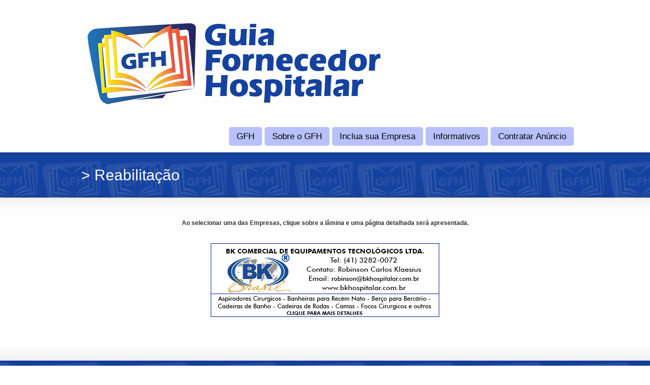

--- FILE ---
content_type: text/html; charset=UTF-8
request_url: https://www.guiafornecedorhospitalar.com.br/reabilitacao/
body_size: 10524
content:
<!DOCTYPE html>
<!--[if gt IE 8]><!--> <html class="no-js" lang="pt-BR"> <!--<![endif]-->
<head>
<meta charset="UTF-8" />
<!--[if IE]>
<meta http-equiv="X-UA-Compatible" content="IE=edge,chrome=1" />
<![endif]-->
<meta name="viewport" content="width=device-width, minimum-scale=1.0, initial-scale=1.0, user-scalable=no" />
<!-- Theme Favicons -->
<link rel="icon" type="image/x-icon" sizes="16x16" href="https://www.guiafornecedorhospitalar.com.br/wp-content/uploads/2016/03/Logo-GFH-1.ico" />
<link rel="apple-touch-icon" sizes="57x57" href="https://www.guiafornecedorhospitalar.com.br/wp-content/uploads/strikingr/images/2502_LogoGFHapp100px-1-57x57.png" />
<link rel="apple-touch-icon" sizes="72x72" href="https://www.guiafornecedorhospitalar.com.br/wp-content/uploads/strikingr/images/2502_LogoGFHapp100px-1-72x72.png" />
<link rel="apple-touch-icon" sizes="114x114" href="https://www.guiafornecedorhospitalar.com.br/wp-content/uploads/strikingr/images/2502_LogoGFHapp100px-1-114x114.png" />
<link rel="apple-touch-icon" sizes="144x144" href="https://www.guiafornecedorhospitalar.com.br/wp-content/uploads/strikingr/images/2502_LogoGFHapp100px-1-144x144.png" />
<meta name="msapplication-config" content="none"/>
<!-- Feeds and Pingback -->
<link rel="profile" href="https://gmpg.org/xfn/11" />
<link rel="alternate" type="application/rss+xml" title="GFH - Guia Fornecedor Hospitalar RSS2 Feed" href="https://www.guiafornecedorhospitalar.com.br/feed/" /> 
<link rel="pingback" href="https://www.guiafornecedorhospitalar.com.br/xmlrpc.php" />
<title>&gt; Reabilitação | GFH &#8211; Guia Fornecedor Hospitalar</title>
<meta name='robots' content='max-image-preview:large' />
	<style>img:is([sizes="auto" i], [sizes^="auto," i]) { contain-intrinsic-size: 3000px 1500px }</style>
	<script type="text/javascript" src="https://www.guiafornecedorhospitalar.com.br/wp-includes/js/jquery/jquery.min.js?ver=3.7.1" id="jquery-core-js"></script>
<script type="text/javascript" src="https://www.guiafornecedorhospitalar.com.br/wp-includes/js/jquery/jquery-migrate.min.js?ver=3.4.1" id="jquery-migrate-js"></script>
<script type="text/javascript" src="https://www.guiafornecedorhospitalar.com.br/wp-content/themes/striking_r/js/cufon-yui.js?ver=1.09i" id="cufon-yui-js"></script>
<script type="text/javascript" src="https://www.guiafornecedorhospitalar.com.br/wp-content/themes/striking_r/fonts/Sansation_300.font.js?ver=6.8.3" id="Sansation_300.font.js-js"></script>
<script type="text/javascript" src="https://www.guiafornecedorhospitalar.com.br/wp-content/themes/striking_r/fonts/Tenderness_400.font.js?ver=6.8.3" id="Tenderness_400.font.js-js"></script>
<link rel='dns-prefetch' href='//platform-api.sharethis.com' />
<link rel='dns-prefetch' href='//fonts.googleapis.com' />
<link rel="alternate" type="application/rss+xml" title="Feed para GFH - Guia Fornecedor Hospitalar &raquo;" href="https://www.guiafornecedorhospitalar.com.br/feed/" />
<link rel="alternate" type="application/rss+xml" title="Feed de comentários para GFH - Guia Fornecedor Hospitalar &raquo;" href="https://www.guiafornecedorhospitalar.com.br/comments/feed/" />
<script type="text/javascript">
/* <![CDATA[ */
window._wpemojiSettings = {"baseUrl":"https:\/\/s.w.org\/images\/core\/emoji\/16.0.1\/72x72\/","ext":".png","svgUrl":"https:\/\/s.w.org\/images\/core\/emoji\/16.0.1\/svg\/","svgExt":".svg","source":{"concatemoji":"https:\/\/www.guiafornecedorhospitalar.com.br\/wp-includes\/js\/wp-emoji-release.min.js?ver=6.8.3"}};
/*! This file is auto-generated */
!function(s,n){var o,i,e;function c(e){try{var t={supportTests:e,timestamp:(new Date).valueOf()};sessionStorage.setItem(o,JSON.stringify(t))}catch(e){}}function p(e,t,n){e.clearRect(0,0,e.canvas.width,e.canvas.height),e.fillText(t,0,0);var t=new Uint32Array(e.getImageData(0,0,e.canvas.width,e.canvas.height).data),a=(e.clearRect(0,0,e.canvas.width,e.canvas.height),e.fillText(n,0,0),new Uint32Array(e.getImageData(0,0,e.canvas.width,e.canvas.height).data));return t.every(function(e,t){return e===a[t]})}function u(e,t){e.clearRect(0,0,e.canvas.width,e.canvas.height),e.fillText(t,0,0);for(var n=e.getImageData(16,16,1,1),a=0;a<n.data.length;a++)if(0!==n.data[a])return!1;return!0}function f(e,t,n,a){switch(t){case"flag":return n(e,"\ud83c\udff3\ufe0f\u200d\u26a7\ufe0f","\ud83c\udff3\ufe0f\u200b\u26a7\ufe0f")?!1:!n(e,"\ud83c\udde8\ud83c\uddf6","\ud83c\udde8\u200b\ud83c\uddf6")&&!n(e,"\ud83c\udff4\udb40\udc67\udb40\udc62\udb40\udc65\udb40\udc6e\udb40\udc67\udb40\udc7f","\ud83c\udff4\u200b\udb40\udc67\u200b\udb40\udc62\u200b\udb40\udc65\u200b\udb40\udc6e\u200b\udb40\udc67\u200b\udb40\udc7f");case"emoji":return!a(e,"\ud83e\udedf")}return!1}function g(e,t,n,a){var r="undefined"!=typeof WorkerGlobalScope&&self instanceof WorkerGlobalScope?new OffscreenCanvas(300,150):s.createElement("canvas"),o=r.getContext("2d",{willReadFrequently:!0}),i=(o.textBaseline="top",o.font="600 32px Arial",{});return e.forEach(function(e){i[e]=t(o,e,n,a)}),i}function t(e){var t=s.createElement("script");t.src=e,t.defer=!0,s.head.appendChild(t)}"undefined"!=typeof Promise&&(o="wpEmojiSettingsSupports",i=["flag","emoji"],n.supports={everything:!0,everythingExceptFlag:!0},e=new Promise(function(e){s.addEventListener("DOMContentLoaded",e,{once:!0})}),new Promise(function(t){var n=function(){try{var e=JSON.parse(sessionStorage.getItem(o));if("object"==typeof e&&"number"==typeof e.timestamp&&(new Date).valueOf()<e.timestamp+604800&&"object"==typeof e.supportTests)return e.supportTests}catch(e){}return null}();if(!n){if("undefined"!=typeof Worker&&"undefined"!=typeof OffscreenCanvas&&"undefined"!=typeof URL&&URL.createObjectURL&&"undefined"!=typeof Blob)try{var e="postMessage("+g.toString()+"("+[JSON.stringify(i),f.toString(),p.toString(),u.toString()].join(",")+"));",a=new Blob([e],{type:"text/javascript"}),r=new Worker(URL.createObjectURL(a),{name:"wpTestEmojiSupports"});return void(r.onmessage=function(e){c(n=e.data),r.terminate(),t(n)})}catch(e){}c(n=g(i,f,p,u))}t(n)}).then(function(e){for(var t in e)n.supports[t]=e[t],n.supports.everything=n.supports.everything&&n.supports[t],"flag"!==t&&(n.supports.everythingExceptFlag=n.supports.everythingExceptFlag&&n.supports[t]);n.supports.everythingExceptFlag=n.supports.everythingExceptFlag&&!n.supports.flag,n.DOMReady=!1,n.readyCallback=function(){n.DOMReady=!0}}).then(function(){return e}).then(function(){var e;n.supports.everything||(n.readyCallback(),(e=n.source||{}).concatemoji?t(e.concatemoji):e.wpemoji&&e.twemoji&&(t(e.twemoji),t(e.wpemoji)))}))}((window,document),window._wpemojiSettings);
/* ]]> */
</script>
<link rel='stylesheet' id='vc_extensions_cqbundle_adminicon-css' href='https://www.guiafornecedorhospitalar.com.br/wp-content/plugins/vc-extensions-bundle/css/admin_icon.css?ver=6.8.3' type='text/css' media='all' />
<style id='wp-emoji-styles-inline-css' type='text/css'>

	img.wp-smiley, img.emoji {
		display: inline !important;
		border: none !important;
		box-shadow: none !important;
		height: 1em !important;
		width: 1em !important;
		margin: 0 0.07em !important;
		vertical-align: -0.1em !important;
		background: none !important;
		padding: 0 !important;
	}
</style>
<link rel='stylesheet' id='wp-block-library-css' href='https://www.guiafornecedorhospitalar.com.br/wp-includes/css/dist/block-library/style.min.css?ver=6.8.3' type='text/css' media='all' />
<style id='classic-theme-styles-inline-css' type='text/css'>
/*! This file is auto-generated */
.wp-block-button__link{color:#fff;background-color:#32373c;border-radius:9999px;box-shadow:none;text-decoration:none;padding:calc(.667em + 2px) calc(1.333em + 2px);font-size:1.125em}.wp-block-file__button{background:#32373c;color:#fff;text-decoration:none}
</style>
<style id='global-styles-inline-css' type='text/css'>
:root{--wp--preset--aspect-ratio--square: 1;--wp--preset--aspect-ratio--4-3: 4/3;--wp--preset--aspect-ratio--3-4: 3/4;--wp--preset--aspect-ratio--3-2: 3/2;--wp--preset--aspect-ratio--2-3: 2/3;--wp--preset--aspect-ratio--16-9: 16/9;--wp--preset--aspect-ratio--9-16: 9/16;--wp--preset--color--black: #000000;--wp--preset--color--cyan-bluish-gray: #abb8c3;--wp--preset--color--white: #ffffff;--wp--preset--color--pale-pink: #f78da7;--wp--preset--color--vivid-red: #cf2e2e;--wp--preset--color--luminous-vivid-orange: #ff6900;--wp--preset--color--luminous-vivid-amber: #fcb900;--wp--preset--color--light-green-cyan: #7bdcb5;--wp--preset--color--vivid-green-cyan: #00d084;--wp--preset--color--pale-cyan-blue: #8ed1fc;--wp--preset--color--vivid-cyan-blue: #0693e3;--wp--preset--color--vivid-purple: #9b51e0;--wp--preset--gradient--vivid-cyan-blue-to-vivid-purple: linear-gradient(135deg,rgba(6,147,227,1) 0%,rgb(155,81,224) 100%);--wp--preset--gradient--light-green-cyan-to-vivid-green-cyan: linear-gradient(135deg,rgb(122,220,180) 0%,rgb(0,208,130) 100%);--wp--preset--gradient--luminous-vivid-amber-to-luminous-vivid-orange: linear-gradient(135deg,rgba(252,185,0,1) 0%,rgba(255,105,0,1) 100%);--wp--preset--gradient--luminous-vivid-orange-to-vivid-red: linear-gradient(135deg,rgba(255,105,0,1) 0%,rgb(207,46,46) 100%);--wp--preset--gradient--very-light-gray-to-cyan-bluish-gray: linear-gradient(135deg,rgb(238,238,238) 0%,rgb(169,184,195) 100%);--wp--preset--gradient--cool-to-warm-spectrum: linear-gradient(135deg,rgb(74,234,220) 0%,rgb(151,120,209) 20%,rgb(207,42,186) 40%,rgb(238,44,130) 60%,rgb(251,105,98) 80%,rgb(254,248,76) 100%);--wp--preset--gradient--blush-light-purple: linear-gradient(135deg,rgb(255,206,236) 0%,rgb(152,150,240) 100%);--wp--preset--gradient--blush-bordeaux: linear-gradient(135deg,rgb(254,205,165) 0%,rgb(254,45,45) 50%,rgb(107,0,62) 100%);--wp--preset--gradient--luminous-dusk: linear-gradient(135deg,rgb(255,203,112) 0%,rgb(199,81,192) 50%,rgb(65,88,208) 100%);--wp--preset--gradient--pale-ocean: linear-gradient(135deg,rgb(255,245,203) 0%,rgb(182,227,212) 50%,rgb(51,167,181) 100%);--wp--preset--gradient--electric-grass: linear-gradient(135deg,rgb(202,248,128) 0%,rgb(113,206,126) 100%);--wp--preset--gradient--midnight: linear-gradient(135deg,rgb(2,3,129) 0%,rgb(40,116,252) 100%);--wp--preset--font-size--small: 13px;--wp--preset--font-size--medium: 20px;--wp--preset--font-size--large: 36px;--wp--preset--font-size--x-large: 42px;--wp--preset--spacing--20: 0.44rem;--wp--preset--spacing--30: 0.67rem;--wp--preset--spacing--40: 1rem;--wp--preset--spacing--50: 1.5rem;--wp--preset--spacing--60: 2.25rem;--wp--preset--spacing--70: 3.38rem;--wp--preset--spacing--80: 5.06rem;--wp--preset--shadow--natural: 6px 6px 9px rgba(0, 0, 0, 0.2);--wp--preset--shadow--deep: 12px 12px 50px rgba(0, 0, 0, 0.4);--wp--preset--shadow--sharp: 6px 6px 0px rgba(0, 0, 0, 0.2);--wp--preset--shadow--outlined: 6px 6px 0px -3px rgba(255, 255, 255, 1), 6px 6px rgba(0, 0, 0, 1);--wp--preset--shadow--crisp: 6px 6px 0px rgba(0, 0, 0, 1);}:where(.is-layout-flex){gap: 0.5em;}:where(.is-layout-grid){gap: 0.5em;}body .is-layout-flex{display: flex;}.is-layout-flex{flex-wrap: wrap;align-items: center;}.is-layout-flex > :is(*, div){margin: 0;}body .is-layout-grid{display: grid;}.is-layout-grid > :is(*, div){margin: 0;}:where(.wp-block-columns.is-layout-flex){gap: 2em;}:where(.wp-block-columns.is-layout-grid){gap: 2em;}:where(.wp-block-post-template.is-layout-flex){gap: 1.25em;}:where(.wp-block-post-template.is-layout-grid){gap: 1.25em;}.has-black-color{color: var(--wp--preset--color--black) !important;}.has-cyan-bluish-gray-color{color: var(--wp--preset--color--cyan-bluish-gray) !important;}.has-white-color{color: var(--wp--preset--color--white) !important;}.has-pale-pink-color{color: var(--wp--preset--color--pale-pink) !important;}.has-vivid-red-color{color: var(--wp--preset--color--vivid-red) !important;}.has-luminous-vivid-orange-color{color: var(--wp--preset--color--luminous-vivid-orange) !important;}.has-luminous-vivid-amber-color{color: var(--wp--preset--color--luminous-vivid-amber) !important;}.has-light-green-cyan-color{color: var(--wp--preset--color--light-green-cyan) !important;}.has-vivid-green-cyan-color{color: var(--wp--preset--color--vivid-green-cyan) !important;}.has-pale-cyan-blue-color{color: var(--wp--preset--color--pale-cyan-blue) !important;}.has-vivid-cyan-blue-color{color: var(--wp--preset--color--vivid-cyan-blue) !important;}.has-vivid-purple-color{color: var(--wp--preset--color--vivid-purple) !important;}.has-black-background-color{background-color: var(--wp--preset--color--black) !important;}.has-cyan-bluish-gray-background-color{background-color: var(--wp--preset--color--cyan-bluish-gray) !important;}.has-white-background-color{background-color: var(--wp--preset--color--white) !important;}.has-pale-pink-background-color{background-color: var(--wp--preset--color--pale-pink) !important;}.has-vivid-red-background-color{background-color: var(--wp--preset--color--vivid-red) !important;}.has-luminous-vivid-orange-background-color{background-color: var(--wp--preset--color--luminous-vivid-orange) !important;}.has-luminous-vivid-amber-background-color{background-color: var(--wp--preset--color--luminous-vivid-amber) !important;}.has-light-green-cyan-background-color{background-color: var(--wp--preset--color--light-green-cyan) !important;}.has-vivid-green-cyan-background-color{background-color: var(--wp--preset--color--vivid-green-cyan) !important;}.has-pale-cyan-blue-background-color{background-color: var(--wp--preset--color--pale-cyan-blue) !important;}.has-vivid-cyan-blue-background-color{background-color: var(--wp--preset--color--vivid-cyan-blue) !important;}.has-vivid-purple-background-color{background-color: var(--wp--preset--color--vivid-purple) !important;}.has-black-border-color{border-color: var(--wp--preset--color--black) !important;}.has-cyan-bluish-gray-border-color{border-color: var(--wp--preset--color--cyan-bluish-gray) !important;}.has-white-border-color{border-color: var(--wp--preset--color--white) !important;}.has-pale-pink-border-color{border-color: var(--wp--preset--color--pale-pink) !important;}.has-vivid-red-border-color{border-color: var(--wp--preset--color--vivid-red) !important;}.has-luminous-vivid-orange-border-color{border-color: var(--wp--preset--color--luminous-vivid-orange) !important;}.has-luminous-vivid-amber-border-color{border-color: var(--wp--preset--color--luminous-vivid-amber) !important;}.has-light-green-cyan-border-color{border-color: var(--wp--preset--color--light-green-cyan) !important;}.has-vivid-green-cyan-border-color{border-color: var(--wp--preset--color--vivid-green-cyan) !important;}.has-pale-cyan-blue-border-color{border-color: var(--wp--preset--color--pale-cyan-blue) !important;}.has-vivid-cyan-blue-border-color{border-color: var(--wp--preset--color--vivid-cyan-blue) !important;}.has-vivid-purple-border-color{border-color: var(--wp--preset--color--vivid-purple) !important;}.has-vivid-cyan-blue-to-vivid-purple-gradient-background{background: var(--wp--preset--gradient--vivid-cyan-blue-to-vivid-purple) !important;}.has-light-green-cyan-to-vivid-green-cyan-gradient-background{background: var(--wp--preset--gradient--light-green-cyan-to-vivid-green-cyan) !important;}.has-luminous-vivid-amber-to-luminous-vivid-orange-gradient-background{background: var(--wp--preset--gradient--luminous-vivid-amber-to-luminous-vivid-orange) !important;}.has-luminous-vivid-orange-to-vivid-red-gradient-background{background: var(--wp--preset--gradient--luminous-vivid-orange-to-vivid-red) !important;}.has-very-light-gray-to-cyan-bluish-gray-gradient-background{background: var(--wp--preset--gradient--very-light-gray-to-cyan-bluish-gray) !important;}.has-cool-to-warm-spectrum-gradient-background{background: var(--wp--preset--gradient--cool-to-warm-spectrum) !important;}.has-blush-light-purple-gradient-background{background: var(--wp--preset--gradient--blush-light-purple) !important;}.has-blush-bordeaux-gradient-background{background: var(--wp--preset--gradient--blush-bordeaux) !important;}.has-luminous-dusk-gradient-background{background: var(--wp--preset--gradient--luminous-dusk) !important;}.has-pale-ocean-gradient-background{background: var(--wp--preset--gradient--pale-ocean) !important;}.has-electric-grass-gradient-background{background: var(--wp--preset--gradient--electric-grass) !important;}.has-midnight-gradient-background{background: var(--wp--preset--gradient--midnight) !important;}.has-small-font-size{font-size: var(--wp--preset--font-size--small) !important;}.has-medium-font-size{font-size: var(--wp--preset--font-size--medium) !important;}.has-large-font-size{font-size: var(--wp--preset--font-size--large) !important;}.has-x-large-font-size{font-size: var(--wp--preset--font-size--x-large) !important;}
:where(.wp-block-post-template.is-layout-flex){gap: 1.25em;}:where(.wp-block-post-template.is-layout-grid){gap: 1.25em;}
:where(.wp-block-columns.is-layout-flex){gap: 2em;}:where(.wp-block-columns.is-layout-grid){gap: 2em;}
:root :where(.wp-block-pullquote){font-size: 1.5em;line-height: 1.6;}
</style>
<link rel='stylesheet' id='contact-form-7-css' href='https://www.guiafornecedorhospitalar.com.br/wp-content/plugins/contact-form-7/includes/css/styles.css?ver=6.1.1' type='text/css' media='all' />
<link rel='stylesheet' id='essential-grid-plugin-settings-css' href='https://www.guiafornecedorhospitalar.com.br/wp-content/plugins/essential-grid/public/assets/css/settings.css?ver=2.0.8' type='text/css' media='all' />
<link rel='stylesheet' id='tp-open-sans-css' href='https://fonts.googleapis.com/css?family=Open+Sans%3A300%2C400%2C600%2C700%2C800&#038;ver=6.8.3' type='text/css' media='all' />
<link rel='stylesheet' id='tp-raleway-css' href='https://fonts.googleapis.com/css?family=Raleway%3A100%2C200%2C300%2C400%2C500%2C600%2C700%2C800%2C900&#038;ver=6.8.3' type='text/css' media='all' />
<link rel='stylesheet' id='tp-droid-serif-css' href='https://fonts.googleapis.com/css?family=Droid+Serif%3A400%2C700&#038;ver=6.8.3' type='text/css' media='all' />
<link rel='stylesheet' id='dflip-icons-style-css' href='https://www.guiafornecedorhospitalar.com.br/wp-content/plugins/dflip/assets/css/themify-icons.css?ver=1.2.1' type='text/css' media='all' />
<link rel='stylesheet' id='dflip-style-css' href='https://www.guiafornecedorhospitalar.com.br/wp-content/plugins/dflip/assets/css/dflip.css?ver=1.2.1' type='text/css' media='all' />
<link rel='stylesheet' id='bsf-Defaults-css' href='https://www.guiafornecedorhospitalar.com.br/wp-content/uploads/smile_fonts/Defaults/Defaults.css?ver=3.21.1' type='text/css' media='all' />
<link rel='stylesheet' id='theme-themeicons-style-css' href='https://www.guiafornecedorhospitalar.com.br/wp-content/themes/striking_r/icons/themeicons/style.min.css?ver=6.8.3' type='text/css' media='all' />
<link rel='stylesheet' id='theme-style-css' href='https://www.guiafornecedorhospitalar.com.br/wp-content/themes/striking_r/css/screen.min.css?ver=6.8.3' type='text/css' media='all' />
<link rel='stylesheet' id='theme-icons-awesome-css' href='https://www.guiafornecedorhospitalar.com.br/wp-content/themes/striking_r/icons/awesome/css/font-awesome.min.css?ver=6.8.3' type='text/css' media='all' />
<link rel='stylesheet' id='theme-responsive-css' href='https://www.guiafornecedorhospitalar.com.br/wp-content/themes/striking_r/css/responsive.min.css?ver=6.8.3' type='text/css' media='all' />
<link rel='stylesheet' id='theme-skin-css' href='https://www.guiafornecedorhospitalar.com.br/wp-content/uploads/strikingr/skin.css?ver=1.756.514.894' type='text/css' media='all' />
<script type="text/javascript" src="https://www.guiafornecedorhospitalar.com.br/wp-content/plugins/essential-grid/public/assets/js/lightbox.js?ver=2.0.8" id="themepunchboxext-js"></script>
<script type="text/javascript" src="https://www.guiafornecedorhospitalar.com.br/wp-content/plugins/essential-grid/public/assets/js/jquery.themepunch.tools.min.js?ver=2.0.8" id="tp-tools-js"></script>
<script type="text/javascript" src="https://www.guiafornecedorhospitalar.com.br/wp-content/plugins/essential-grid/public/assets/js/jquery.themepunch.essential.min.js?ver=2.0.8" id="essential-grid-essential-grid-script-js"></script>
<script type="text/javascript" src="//platform-api.sharethis.com/js/sharethis.js#source=googleanalytics-wordpress#product=ga&amp;property=5f9c98ec742843001990eac4" id="googleanalytics-platform-sharethis-js"></script>
<script type="text/javascript" src="https://www.guiafornecedorhospitalar.com.br/wp-content/themes/striking_r/js/jquery.fancybox.min.js?ver=2.1.5" id="jquery-fancybox-js"></script>
<script type="text/javascript" src="https://www.guiafornecedorhospitalar.com.br/wp-content/themes/striking_r/js/custom.combine.js?ver=6.8.3" id="custom-js-js"></script>
<script></script><link rel="https://api.w.org/" href="https://www.guiafornecedorhospitalar.com.br/wp-json/" /><link rel="alternate" title="JSON" type="application/json" href="https://www.guiafornecedorhospitalar.com.br/wp-json/wp/v2/pages/218" /><link rel="EditURI" type="application/rsd+xml" title="RSD" href="https://www.guiafornecedorhospitalar.com.br/xmlrpc.php?rsd" />
<meta name="generator" content="WordPress 6.8.3" />
<link rel="canonical" href="https://www.guiafornecedorhospitalar.com.br/reabilitacao/" />
<link rel='shortlink' href='https://www.guiafornecedorhospitalar.com.br/?p=218' />
<link rel="alternate" title="oEmbed (JSON)" type="application/json+oembed" href="https://www.guiafornecedorhospitalar.com.br/wp-json/oembed/1.0/embed?url=https%3A%2F%2Fwww.guiafornecedorhospitalar.com.br%2Freabilitacao%2F" />
<link rel="alternate" title="oEmbed (XML)" type="text/xml+oembed" href="https://www.guiafornecedorhospitalar.com.br/wp-json/oembed/1.0/embed?url=https%3A%2F%2Fwww.guiafornecedorhospitalar.com.br%2Freabilitacao%2F&#038;format=xml" />

<link rel="stylesheet" href="https://www.guiafornecedorhospitalar.com.br/wp-content/plugins/count-per-day/counter.css" type="text/css" />
<script type="text/javascript">
<!--
/******************************************************************************
***   COPY PROTECTED BY GFH  ****
******************************************************************************/
var message="Conteúdo protegido por Direito Autoral.";
function clickIE4(){
if (event.button==2){
alert(message);
return false;
}
}

function clickNS4(e){
if (document.layers||document.getElementById&&!document.all){
if (e.which==2||e.which==3){
alert(message);
return false;
}
}
}

if (document.layers){
document.captureEvents(Event.MOUSEDOWN);
document.onmousedown=clickNS4;
}
else if (document.all&&!document.getElementById){
document.onmousedown=clickIE4;
}
document.oncontextmenu=new Function("alert(message);return false")
// --> 
</script>

<script type="text/javascript">
/******************************************************************************
***   COPY PROTECTED BY GFH ****
******************************************************************************/
function disableSelection(target){
if (typeof target.onselectstart!="undefined") //For IE 
	target.onselectstart=function(){return false}
else if (typeof target.style.MozUserSelect!="undefined") //For Firefox
	target.style.MozUserSelect="none"
else //All other route (For Opera)
	target.onmousedown=function(){return false}
target.style.cursor = "default"
}
</script>
<script type='text/javascript'>
				jQuery(document).ready(function($) {
				var ult_smooth_speed = 480;
				var ult_smooth_step = 80;
				$('html').attr('data-ult_smooth_speed',ult_smooth_speed).attr('data-ult_smooth_step',ult_smooth_step);
				});
			</script><script type='text/javascript'>


</script><script type="text/javascript">var theme_url='https://www.guiafornecedorhospitalar.com.br/wp-content/themes/striking_r';
var image_url='https://www.guiafornecedorhospitalar.com.br/wp-content/themes/striking_r/images';
var responsve_image_resize=true;
var responsive_image_upsize_only=true;
var images_have_resized_once=false;
var fancybox_options = {
	skin:'theme',
	title_type:'float',
	width:800,
	height:600,
	autoSize:true,
	autoWidth:false,
	autoHeight:false,
	fitToView:false,
	aspectRatio:false,
	arrows:true,
	closeBtn:true,
	closeClick:false,
	nextClick:false,
	autoPlay:false,
	playSpeed:3000,
	preload:3,
	loop:true,
	thumbnail:true,
	thumbnail_width:50,
	thumbnail_height:50,
	thumbnail_position:'bottom'
};
var pie_progress_bar_color = "#3cabce",
	pie_progress_track_color = "#e5e5e5";
var gallery_loading_speed = 100;
var nav2select_indentString = "–";
var nav2select_defaultText = "Navigate to...";
var responsive_menu_location = "manual";
var responsive_menu_position = "";
var theme_retina_multiplier="2x";
var theme_global_post_id=218;</script>
<style id="theme-dynamic-style" type="text/css">
.no-gradient #feature,.has-gradient #feature{background-image:url('https://www.guiafornecedorhospitalar.com.br/wp-content/uploads/2016/03/Logo-GFH-paraFdo.png');background-repeat:repeat-x;background-position:center center;background-attachment:fixed;-webkit-background-size:auto;-moz-background-size:auto;-o-background-size:auto;background-size:auto}@supports ( -webkit-touch-callout:none){.no-gradient #feature,.has-gradient #feature{background-attachment:scroll}}.no-gradient #footer,.has-gradient #footer{background-image:url('https://www.guiafornecedorhospitalar.com.br/wp-content/uploads/2016/03/Logo-GFH-paraFdo.png');background-repeat:repeat-x;background-position:center top;background-attachment:scroll;-webkit-background-size:contain;-moz-background-size:contain;-o-background-size:contain;background-size:contain}
</style>
<script> var dFlipLocation = "https://www.guiafornecedorhospitalar.com.br/wp-content/plugins/dflip"; </script><script>
(function() {
	(function (i, s, o, g, r, a, m) {
		i['GoogleAnalyticsObject'] = r;
		i[r] = i[r] || function () {
				(i[r].q = i[r].q || []).push(arguments)
			}, i[r].l = 1 * new Date();
		a = s.createElement(o),
			m = s.getElementsByTagName(o)[0];
		a.async = 1;
		a.src = g;
		m.parentNode.insertBefore(a, m)
	})(window, document, 'script', 'https://google-analytics.com/analytics.js', 'ga');

	ga('create', 'UA-54891542-4', 'auto');
			ga('send', 'pageview');
	})();
</script>
<meta name="generator" content="Powered by WPBakery Page Builder - drag and drop page builder for WordPress."/>
<noscript><style> .wpb_animate_when_almost_visible { opacity: 1; }</style></noscript></head>
<body class="wp-singular page-template-default page page-id-218 wp-theme-striking_r scroll-to-top scroll-to-top-circle responsive has-shadow has-gradient wpb-js-composer js-comp-ver-8.6.1 vc_responsive">
<div class="body-wrapper">
<header id="header">
	<div class="inner">
		<div id="logo" class="theme_logo_img" itemscope="itemscope" itemtype="https://schema.org/Organisation" ><a href="https://www.guiafornecedorhospitalar.com.br/" itemprop="url" ><img class="site-logo ie_png" width="600" height="177" src="https://www.guiafornecedorhospitalar.com.br/wp-content/uploads/Logo-Assinatura600.png" title="GFH - Guia Fornecedor Hospitalar" alt="" itemprop="logo" /></a></div>		<nav id="navigation" class="jqueryslidemenu"><ul id="menu-menu-principal" class="menu"><li id="menu-item-43" class="menu-item menu-item-type-post_type menu-item-object-page menu-item-home menu-item-43"><a href="https://www.guiafornecedorhospitalar.com.br/">GFH</a></li>
<li id="menu-item-2746" class="menu-item menu-item-type-post_type menu-item-object-page menu-item-2746"><a href="https://www.guiafornecedorhospitalar.com.br/sobre-o-gfh/">Sobre o GFH</a></li>
<li id="menu-item-2860" class="menu-item menu-item-type-post_type menu-item-object-page menu-item-2860"><a href="https://www.guiafornecedorhospitalar.com.br/inclua-sua-empresa-2/">Inclua sua Empresa</a></li>
<li id="menu-item-2706" class="menu-item menu-item-type-custom menu-item-object-custom menu-item-has-children menu-item-2706 has-children"><a href="http://guiafornecedorhospitalar.com.br/informativos/informativos">Informativos</a>
<ul class="sub-menu">
	<li id="menu-item-2707" class="menu-item menu-item-type-custom menu-item-object-custom menu-item-2707"><a href="http://guiafornecedorhospitalar.com.br/informativos/artigos">Artigos</a></li>
	<li id="menu-item-2708" class="menu-item menu-item-type-custom menu-item-object-custom menu-item-2708"><a href="http://guiafornecedorhospitalar.com.br/informativos/materiais-didaticos">Materiais Didáticos</a></li>
	<li id="menu-item-2709" class="menu-item menu-item-type-custom menu-item-object-custom menu-item-2709"><a href="http://guiafornecedorhospitalar.com.br/informativos/publicacoes">Publicações</a></li>
</ul>
</li>
<li id="menu-item-37" class="menu-item menu-item-type-post_type menu-item-object-page menu-item-37"><a href="https://www.guiafornecedorhospitalar.com.br/fale-conosco/">Contratar Anúncio</a></li>
</ul></nav>	</div>
</header>
<div id="feature"><div class="top_shadow"></div><div class="inner"><h1 class="entry-title">> Reabilitação</h1></div><div class="bottom_shadow"></div></div><div id="page">
	<div class="inner ">
				<div id="main">
			<div class="entry content entry-content type-page">
	<p style="text-align: center;"><strong>Ao selecionar uma das Empresas, clique sobre a lâmina e uma página detalhada será apresentada.</strong></p>
<div class="lshowcase-clear-both">&nbsp;</div><div class="lshowcase-logos"><div  ><div class='lshowcase-wrap-normal ls-acessibilidade ls-anestesiologia ls-artigos-ortopedicos ls-cardiologia ls-centro-cirurgico ls-dermatologia ls-diagnosticos ls-emergencia ls-enfermagem ls-equipamentos ls-farmacia ls-fisioterapia ls-geral ls-ginecologia ls-hematologia ls-hotelaria-hospitalar ls-laboratorio ls-mobiliario-hospitalar ls-neonatal ls-neurologia ls-nutricao ls-obstetricia ls-odontologia ls-oftalmologia ls-oncologia ls-ortopedia ls-otorrinolaringologia ls-oxigenoterapia ls-radiologia ls-reabilitacao ls-resgate ls-urologia ls-uti-e-cti '><div class="lshowcase-box-normal"><div class="lshowcase-boxInner-normal" style="width:450px; align:center; text-align:center;"><a href='http://www.guiafornecedorhospitalar.com.br/bk-comercial/' target='_blank'><img src='https://www.guiafornecedorhospitalar.com.br/wp-content/uploads/000207-BK-Comercial.jpg' width='450'  height = '145'  alt='BK Comercial de Equipamentos Tecnológicos Ltda.' title='' class='lshowcase-normal' /></a></div></div></div></div></div><div class="lshowcase-clear-both">&nbsp;</div>
			<div class="clearboth"></div>
</div>			
			<div class="clearboth"></div>
		</div>
				<div class="clearboth"></div>
	</div>
</div>
<footer id="footer">
<div id="footer-widget-area" class="footer-widget-area">
	<div id="footer_shadow"></div>
	<div class="inner">
			<div id="footer_widget_area_one" class="one_fourth"></div>
			<div id="footer_widget_area_two" class="one_fourth"></div>
			<div id="footer_widget_area_three" class="one_fourth"></div>
			<div id="footer_widget_area_four" class="one_fourth last"></div>
		<div class="clearboth"></div>
	</div>
</div>
	<div id="footer_bottom">
		<div class="inner">			
			<div id="copyright">Administração: JS Multimídia - www.jsmultimidia.com.br
</div>
			<div class="clearboth"></div>
		</div>
	</div>
</footer>
<script type="speculationrules">
{"prefetch":[{"source":"document","where":{"and":[{"href_matches":"\/*"},{"not":{"href_matches":["\/wp-*.php","\/wp-admin\/*","\/wp-content\/uploads\/*","\/wp-content\/*","\/wp-content\/plugins\/*","\/wp-content\/themes\/striking_r\/*","\/*\\?(.+)"]}},{"not":{"selector_matches":"a[rel~=\"nofollow\"]"}},{"not":{"selector_matches":".no-prefetch, .no-prefetch a"}}]},"eagerness":"conservative"}]}
</script>
<script type="text/javascript">
disableSelection(document.body)
</script>
<small>Copia Protegida pelo <a href="http://guiafornecedorhospitalar.com.br" target="_blank">GFH</a> - <a href="http://guiafornecedorhospitalar.com.br" target="_blank">WP-Copyprotect</a>.</small>
<link rel='stylesheet' id='lshowcase-main-style-css' href='https://www.guiafornecedorhospitalar.com.br/wp-content/plugins/logos-showcase/styles.css?ver=6.8.3' type='text/css' media='all' />
<script type="text/javascript" src="https://www.guiafornecedorhospitalar.com.br/wp-includes/js/dist/hooks.min.js?ver=4d63a3d491d11ffd8ac6" id="wp-hooks-js"></script>
<script type="text/javascript" src="https://www.guiafornecedorhospitalar.com.br/wp-includes/js/dist/i18n.min.js?ver=5e580eb46a90c2b997e6" id="wp-i18n-js"></script>
<script type="text/javascript" id="wp-i18n-js-after">
/* <![CDATA[ */
wp.i18n.setLocaleData( { 'text direction\u0004ltr': [ 'ltr' ] } );
/* ]]> */
</script>
<script type="text/javascript" src="https://www.guiafornecedorhospitalar.com.br/wp-content/plugins/contact-form-7/includes/swv/js/index.js?ver=6.1.1" id="swv-js"></script>
<script type="text/javascript" id="contact-form-7-js-translations">
/* <![CDATA[ */
( function( domain, translations ) {
	var localeData = translations.locale_data[ domain ] || translations.locale_data.messages;
	localeData[""].domain = domain;
	wp.i18n.setLocaleData( localeData, domain );
} )( "contact-form-7", {"translation-revision-date":"2025-05-19 13:41:20+0000","generator":"GlotPress\/4.0.1","domain":"messages","locale_data":{"messages":{"":{"domain":"messages","plural-forms":"nplurals=2; plural=n > 1;","lang":"pt_BR"},"Error:":["Erro:"]}},"comment":{"reference":"includes\/js\/index.js"}} );
/* ]]> */
</script>
<script type="text/javascript" id="contact-form-7-js-before">
/* <![CDATA[ */
var wpcf7 = {
    "api": {
        "root": "https:\/\/www.guiafornecedorhospitalar.com.br\/wp-json\/",
        "namespace": "contact-form-7\/v1"
    }
};
/* ]]> */
</script>
<script type="text/javascript" src="https://www.guiafornecedorhospitalar.com.br/wp-content/plugins/contact-form-7/includes/js/index.js?ver=6.1.1" id="contact-form-7-js"></script>
<script type="text/javascript" src="https://www.guiafornecedorhospitalar.com.br/wp-content/plugins/dflip/assets/js/dflip.min.js?ver=1.2.1" id="dflip-script-js"></script>
<script type="text/javascript" src="https://www.guiafornecedorhospitalar.com.br/wp-content/plugins/dflip/assets/js/parse.js?ver=1.2.1" id="dflip-parse-script-js"></script>
<script type="text/javascript" src="https://www.guiafornecedorhospitalar.com.br/wp-includes/js/comment-reply.min.js?ver=6.8.3" id="comment-reply-js" async="async" data-wp-strategy="async"></script>
<script type="text/javascript" id="ultimate-vc-addons-smooth-scroll-js-extra">
/* <![CDATA[ */
var php_vars = {"step":"80","speed":"480"};
/* ]]> */
</script>
<script type="text/javascript" src="https://www.guiafornecedorhospitalar.com.br/wp-content/plugins/Ultimate_VC_Addons/assets/min-js/SmoothScroll.min.js?ver=3.21.1" id="ultimate-vc-addons-smooth-scroll-js"></script>
<script></script></div>
</body>
</html>

--- FILE ---
content_type: application/x-javascript
request_url: https://www.guiafornecedorhospitalar.com.br/wp-content/plugins/dflip/assets/js/dflip.min.js?ver=1.2.1
body_size: 25732
content:
/**
 * @preserve dFlip 1.1.4 | Created by Deepak | Deip Group
 */
"use strict";var DFLIP=DFLIP||{};var PRESENTATION=DFLIP;(function e(t,i){t.PAGE_MODE={SINGLE:1,DOUBLE:2,AUTO:void 0};t.DIRECTION={LTR:1,RTL:2};t.CORNERS={TL:"tl",TR:"tr",BL:"bl",BR:"br",L:"l",R:"r",NONE:void 0};t.SOURCE_TYPE={IMAGE:"image",PDF:"pdf",HTML:"html"};t.DISPLAY_TYPE={WEBGL:"3D",HTML:"2D"};var n=t.defaults={webgl:true,pdfjsSrc:"js/libs/pdf.min.js",pdfjsWorkerSrc:"js/libs/pdf.worker.min.js",threejsSrc:"js/libs/three.min.js",mockupjsSrc:"js/libs/mockup.min.js",height:320,autoEnableOutline:false,overwritePDFOutline:false,enableDownload:true,textureLoadFallback:"blank",stiffness:2.5,duration:800,direction:t.DIRECTION.LTR,pageMode:t.PAGE_MODE.AUTO,backgroundColor:"#777",backgroundRepeat:800,backgroundImage:"blank",backgroundImageRepeat:"auto",maxTextureSize:1600,minTextureSize:512,pageRatio:void 0,defaultPageRatio:210/297,enableDebugLog:false,canvasToBlob:true,icons:{altnext:"ti-angle-right",altprev:"ti-angle-left",next:"ti-angle-right",prev:"ti-angle-left",end:"ti-angle-double-right",start:"ti-angle-double-left",share:"ti-sharethis",help:"ti-help-alt",more:"ti-more-alt",download:"ti-download",zoomin:"ti-zoom-in",zoomout:"ti-zoom-out",fullscreen:"ti-fullscreen",fitscreen:"ti-arrows-corner",thumbnail:"ti-layout-grid2",outline:"ti-menu-alt",close:"ti-close",doublepage:"ti-book",singlepage:"ti-file",sound:"ti-volume"},text:{toggleSound:"Turn on/off Sound",toggleThumbnails:"Toggle Thumbnails",toggleOutline:"Toggle Outline/Bookmark",previousPage:"Previous Page",nextPage:"Next Page",toggleFullscreen:"Toggle Fullscreen",zoomIn:"Zoom In",zoomOut:"Zoom Out",toggleHelp:"Toggle Help",singlePageMode:"Single Page Mode",doublePageMode:"Double Page Mode",downloadPDFFile:"Download PDF File",gotoFirstPage:"Goto First Page",gotoLastPage:"Goto Last Page"},soundFile:"sound/turn2.mp3",soundEnable:true,onCreate:function(){},onCreateUI:function(){},onFlip:function(){},beforeFlip:function(){},onReady:function(){}};var a="WebKitCSSMatrix"in window||document.body&&"MozPerspective"in document.body.style,o="onmousedown"in window,r="ontouchstart"in window;var s={drag:{left:0,right:1,none:-1},mouseEvents:o?{type:"mouse",start:"mousedown",move:"mousemove",end:"mouseup"}:{type:"touch",start:"touchstart",move:"touchmove",end:"touchend"},html:{div:"<div/>",img:"<img/>",a:"<a>",input:"<input type='text'/>"},toRad:function(e){return e*Math.PI/180},toDeg:function(e){return e*180/Math.PI},transition:function(e,t){return e?t/1e3+"s ease-out":"0s none"},display:function(e){return e?"block":"none"},resetTranslate:function(){return v(0,0)},translateStr:function(e,t){return a?" translate3d("+e+"px,"+t+"px, 0px) ":" translate("+e+"px, "+t+"px) "},resetBoxShadow:function(){return"rgba(0, 0, 0, 0) 0px 0px 20px"},rotateStr:function(e){return" rotate("+e+"deg) "},bg:function(e){return"#fff"+P(e)},bgImage:function(e){return e==void 0||e=="blank"?"":" url("+e+")"},src:function(e){return e!==void 0?""+e+"":""},limitAt:function(e,t,i){return e<t?t:e>i?i:e},distOrigin:function(e,t){return Math.sqrt(Math.pow(e,2)+Math.pow(t,2))},distPoints:function(e,t,i,n){return Math.sqrt(Math.pow(i-e,2)+Math.pow(n-t,2))},angleByDistance:function(e,t){var i=t/2;var n=y(e,0,t);var a=n<i?g(Math.asin(n/i)):90+g(Math.asin((n-i)/i));return a},log:function(e){if(n.enableDebugLog==true&&window.console)console.log(e)},lowerPowerOfTwo:function(e){return Math.pow(2,Math.floor(Math.log(e)/Math.LN2))},nearestPowerOfTwo:function(e){return Math.pow(2,Math.ceil(Math.log(e)/Math.LN2))},extendOptions:function(e,t){return i.extend(true,{},e,t)},getBasePage:function(e){return Math.floor(e/2)*2},loadResources:function Y(e,t,i){var n=document,a=n.createElement(e),o=n.getElementsByTagName(e)[0];a.async=true;if(i){a.addEventListener("load",function(e){i(null,e)},false)}a.src=t;o.parentNode.insertBefore(a,o)},getScript:function(e,t){var i=document.createElement("script");var n=document.getElementsByTagName("script")[0];i.async=1;n.parentNode.insertBefore(i,n);function a(e,n){if(i!==void 0){if(n||!i.readyState||/loaded|complete/.test(i.readyState)){i.onload=i.onreadystatechange=null;i=void 0;if(!n){if(t)t()}}}}i.addEventListener("load",a,false);i.addEventListener("readystatechange",a,false);i.addEventListener("complete",a,false);i.src=e+(M.dom=="MS"?"?"+Math.random(1):"")},fixMouseEvent:function(e){if(e){var t=e.originalEvent||e;if(t.changedTouches&&t.changedTouches.length>0){var n=i.event.fix(e);var a=t.changedTouches[0];n.clientX=a.clientX;n.clientY=a.clientY;n.pageX=a.pageX;n.pageY=a.pageY;n.movementX=a.movementX;n.movementY=a.movementY;return n}else{return e}}else{return e}},hasWebgl:function(){try{var e=document.createElement("canvas");return!!(window.WebGLRenderingContext&&(e.getContext("webgl")||e.getContext("experimental-webgl")))}catch(t){return false}}(),isMobile:function(){var e=false;(function(t){if(/(android|bb\d+|meego).+mobile|avantgo|bada\/|blackberry|blazer|compal|elaine|fennec|hiptop|iemobile|ip(hone|od)|iris|kindle|lge |maemo|midp|mmp|mobile.+firefox|netfront|opera m(ob|in)i|palm( os)?|phone|p(ixi|re)\/|plucker|pocket|psp|series(4|6)0|symbian|treo|up\.(browser|link)|vodafone|wap|windows ce|xda|xiino|android|ipad|playbook|silk/i.test(t)||/1207|6310|6590|3gso|4thp|50[1-6]i|770s|802s|a wa|abac|ac(er|oo|s\-)|ai(ko|rn)|al(av|ca|co)|amoi|an(ex|ny|yw)|aptu|ar(ch|go)|as(te|us)|attw|au(di|\-m|r |s )|avan|be(ck|ll|nq)|bi(lb|rd)|bl(ac|az)|br(e|v)w|bumb|bw\-(n|u)|c55\/|capi|ccwa|cdm\-|cell|chtm|cldc|cmd\-|co(mp|nd)|craw|da(it|ll|ng)|dbte|dc\-s|devi|dica|dmob|do(c|p)o|ds(12|\-d)|el(49|ai)|em(l2|ul)|er(ic|k0)|esl8|ez([4-7]0|os|wa|ze)|fetc|fly(\-|_)|g1 u|g560|gene|gf\-5|g\-mo|go(\.w|od)|gr(ad|un)|haie|hcit|hd\-(m|p|t)|hei\-|hi(pt|ta)|hp( i|ip)|hs\-c|ht(c(\-| |_|a|g|p|s|t)|tp)|hu(aw|tc)|i\-(20|go|ma)|i230|iac( |\-|\/)|ibro|idea|ig01|ikom|im1k|inno|ipaq|iris|ja(t|v)a|jbro|jemu|jigs|kddi|keji|kgt( |\/)|klon|kpt |kwc\-|kyo(c|k)|le(no|xi)|lg( g|\/(k|l|u)|50|54|\-[a-w])|libw|lynx|m1\-w|m3ga|m50\/|ma(te|ui|xo)|mc(01|21|ca)|m\-cr|me(rc|ri)|mi(o8|oa|ts)|mmef|mo(01|02|bi|de|do|t(\-| |o|v)|zz)|mt(50|p1|v )|mwbp|mywa|n10[0-2]|n20[2-3]|n30(0|2)|n50(0|2|5)|n7(0(0|1)|10)|ne((c|m)\-|on|tf|wf|wg|wt)|nok(6|i)|nzph|o2im|op(ti|wv)|oran|owg1|p800|pan(a|d|t)|pdxg|pg(13|\-([1-8]|c))|phil|pire|pl(ay|uc)|pn\-2|po(ck|rt|se)|prox|psio|pt\-g|qa\-a|qc(07|12|21|32|60|\-[2-7]|i\-)|qtek|r380|r600|raks|rim9|ro(ve|zo)|s55\/|sa(ge|ma|mm|ms|ny|va)|sc(01|h\-|oo|p\-)|sdk\/|se(c(\-|0|1)|47|mc|nd|ri)|sgh\-|shar|sie(\-|m)|sk\-0|sl(45|id)|sm(al|ar|b3|it|t5)|so(ft|ny)|sp(01|h\-|v\-|v )|sy(01|mb)|t2(18|50)|t6(00|10|18)|ta(gt|lk)|tcl\-|tdg\-|tel(i|m)|tim\-|t\-mo|to(pl|sh)|ts(70|m\-|m3|m5)|tx\-9|up(\.b|g1|si)|utst|v400|v750|veri|vi(rg|te)|vk(40|5[0-3]|\-v)|vm40|voda|vulc|vx(52|53|60|61|70|80|81|83|85|98)|w3c(\-| )|webc|whit|wi(g |nc|nw)|wmlb|wonu|x700|yas\-|your|zeto|zte\-/i.test(t.substr(0,4)))e=true})(navigator.userAgent||navigator.vendor||window.opera);return e}(),prefix:function(){var e=window.getComputedStyle(document.documentElement,""),t=Array.prototype.slice.call(e).join("").match(/-(moz|webkit|ms)-/)[1],i="WebKit|Moz|MS".match(new RegExp("("+t+")","i"))[1];return{dom:i,lowercase:t,css:"-"+t+"-",js:t[0].toUpperCase()+t.substr(1)}}(),__extends:window&&window.__extends||function(e,t){for(var i in t)if(t.hasOwnProperty(i))e[i]=t[i];function n(){this.constructor=e}n.prototype=t.prototype;e.prototype=new n;e.__super=t.prototype;return e}};var l=t.SOURCE_TYPE,c=t.DISPLAY_TYPE,d=s.drag,u=s.mouseEvents,f=s.html,h=s.toRad,g=s.toDeg,p=s.transition,v=s.translateStr,m=s.resetBoxShadow,w=s.rotateStr,b=s.bg,P=s.bgImage,C=s.src,y=s.limitAt,x=s.distOrigin,E=s.distPoints,k=s.angleByDistance,S=s.log,T=s.nearestPowerOfTwo,L=s.extendOptions,R=s.getBasePage,I=s.getScript,O=s.fixMouseEvent,M=s.prefix,D=s.isMobile,F=s.hasWebgl,B=s.__extends;var N=function(e){return i.extend(true,{},n,e)};var z=function(e,n){var a="df-ui";var o="df-ui-wrapper";var r=a+"-"+"btn";var s=n.ui=i(f.div,{"class":a});var l=n.options;s.dispose=function(){e.find("."+r).each(function(){i(this).off()});L.remove();m.remove();u.remove();d.remove();h.remove();document.removeEventListener("keydown",$,false);document.removeEventListener("keyup",ee,false);window.removeEventListener("click",C,false);n=null};var c=function(e){if(isNaN(e))e=n.target._activePage;else if(e<1)e=1;else if(e>n.target.pageCount)e=n.target.pageCount;return e};var d=s.next=i(f.div,{"class":r+" "+a+"-next "+l.icons["next"],on:{click:function(){n.next()}},title:l.text.nextPage});var u=s.prev=i(f.div,{"class":r+" "+a+"-prev "+l.icons["prev"],on:{click:function(){n.prev()}},title:l.text.previousPage});var h=i(f.div,{"class":o+" "+a+"-zoom"});var g=s.zoomIn=i(f.div,{"class":r+" "+a+"-zoomin "+l.icons["zoomin"],on:{click:function(){n.zoom(true);s.update();if(n.target.startPoint&&n.target.pan)n.target.pan(n.target.startPoint)}},title:l.text.zoomIn});var p=s.zoomOut=i(f.div,{"class":r+" "+a+"-zoomout "+l.icons["zoomout"],on:{click:function(){n.zoom(false);s.update();if(n.target.startPoint&&n.target.pan)n.target.pan(n.target.startPoint)}},title:l.text.zoomOut});h.append(g).append(p);var v=s.page=i(f.div,{"class":r+" "+a+"-page",on:{change:function(){var e=parseInt(s.pageInput.val(),10);e=c(e);n.gotoPage(e)}}});s.pageInput=i('<input id="df_book_page_number" type="text"/>').appendTo(v);s.pageLabel=i('<label for="df_book_page_number"/>').appendTo(v);var m=i(f.div,{"class":o+" "+a+"-size"});var w=i(f.div,{"class":r+" "+a+"-help "+l.icons["help"],on:{click:function(){}},title:l.text.toggleHelp});var b=i(f.div,{"class":r+" "+a+"-sound "+l.icons["sound"],on:{click:function(){l.soundEnable=!l.soundEnable;s.updateSound()}},title:l.text.toggleSound,html:"<span>"+l.text.toggleSound+"</span>"});s.updateSound=function(){if(l.soundEnable==false||l.soundEnable=="false")b.addClass("disabled");else b.removeClass("disabled")};s.updateSound();var P=s.more=i(f.div,{"class":r+" "+a+"-more "+l.icons["more"],on:{click:function(e){if(!P.hasClass("df-active")){i(this).addClass("df-active");e.stopPropagation()}}}});function C(e){P.removeClass("df-active")}window.addEventListener("click",C,false);var y=i(f.div,{"class":"more-container"});P.append(y);if(typeof l.source=="string"&&l.enableDownload==true){var x=r+" "+a+"-download "+l.icons["download"];var E=s.download=i('<a download target="_blank" class="'+x+'"><span>'+l.text.downloadPDFFile+"</span></a>");E.attr("href",l.source);y.append(E)}var k=s.fullScreen=i(f.div,{"class":r+" "+a+"-fullscreen "+l.icons["fullscreen"],on:{click:function(){var e=document.fullscreenElement||document.mozFullScreenElement||document.webkitFullscreenElement||document.msFullscreenElement;var t=document.fullscreenEnabled||document.mozFullScreenEnabled||document.webkitFullscreenEnabled||document.msFullscreenEnabled;var a=n.container[0];if(s.isFullscreen!=true){if(a.requestFullscreen){a.requestFullscreen()}else if(a.msRequestFullscreen){a.msRequestFullscreen()}else if(a.mozRequestFullScreen){a.mozRequestFullScreen()}else if(a.webkitRequestFullscreen){a.webkitRequestFullscreen()}s.isFullscreen=true}else{s.isFullscreen=false;if(document.exitFullscreen){document.exitFullscreen()}else if(document.msExitFullscreen){document.msExitFullscreen()}else if(document.mozCancelFullScreen){document.fullscreenElement()}else if(document.webkitExitFullscreen){document.webkitExitFullscreen()}}setTimeout(function(){i(window).trigger("resize")},50)}},title:l.text.toggleFullscreen});var T=s.fit=i(f.div,{"class":r+" "+a+"-fit "+l.icons["fitscreen"],on:{click:function(){i(this).toggleClass("df-button-fit-active")}}});m.append(k);var L=i(f.div,{"class":o+" "+a+"-controls"});var R=s.share=i(f.div,{"class":r+" "+a+"-share "+l.icons["share"],on:{click:function(e){}},title:"Share"});var I=s.start=i(f.div,{"class":r+" "+a+"-start "+l.icons["start"],on:{click:function(){n.start()}},title:l.text.gotoFirstPage});var O=s.end=i(f.div,{"class":r+" "+a+"-end "+l.icons["end"],on:{click:function(){n.end()}},title:l.text.gotoLastPage});var M=s.pageMode=i(f.div,{"class":r+" "+a+"-pagemode "+l.icons["singlepage"],on:{click:function(){var e=i(this);n.setPageMode(!e.hasClass(l.icons["doublepage"]))}},html:"<span>"+l.text.singlePageMode+"</span>"});I.html("<span>"+l.text.gotoFirstPage+"</span>");O.html("<span>"+l.text.gotoLastPage+"</span>");n.setPageMode(n.target.pageMode==t.PAGE_MODE.SINGLE);y.append(M).append(I).append(O).append(b);var D=s.altPrev=i(f.div,{"class":r+" "+a+"-prev"+" "+a+"-alt "+l.icons["prev"],on:{click:function(){n.prev()}},title:l.text.previousPage});var F=s.altNext=i(f.div,{"class":r+" "+a+"-next"+" "+a+"-alt "+l.icons["next"],on:{click:function(){n.next()}},title:l.text.nextPage});var B=s.thumbnail=i(f.div,{"class":r+" "+a+"-thumbnail "+l.icons["thumbnail"],on:{click:function(){var e=i(this);if(n.target.thumbContainer){var t=n.target.thumbContainer;t.toggleClass("df-thumb-visible");e.toggleClass("df-active")}else{n.contentProvider.initThumbs();e.toggleClass("df-active")}if(e.hasClass("df-active")){e.siblings(".df-active").trigger("click")}s.update(true)}},title:l.text.toggleThumbnails});var N=s.outline=i(f.div,{"class":r+" "+a+"-outline "+l.icons["outline"],on:{click:function(){var e=i(this);if(n.target.outlineContainer){var t=n.target.outlineContainer;e.toggleClass("df-active");t.toggleClass("df-outline-visible");if(e.hasClass("df-active")){e.siblings(".df-active").trigger("click")}s.update(true)}}},title:l.text.toggleOutline});L.append(D).append(v).append(F).append(N).append(B).append(g).append(p).append(k).append(P);e.append(L).append(u).append(d).append(h);var z=false,A=false,_=false;var j=16,H=17,U=18,W=83,V=86,q=67,G=69,Y=71,K=78,X=79,Z=46,Q=39,J=37;document.addEventListener("keydown",$,false);document.addEventListener("keyup",ee,false);function $(e){}function ee(e){switch(e.keyCode){case j:A=false;break;case H:z=false;break;case U:_=false;break;case J:n.prev();break;case Q:n.next();break;default:break}}s.update=function(i){S("ui update");var a=n.target;var o=c(a._activePage||n._activePage);var r=a.pageCount||n.pageCount;var l=a.direction==t.DIRECTION.RTL,d=o==1||o==0,u=o==r;if(d&&!l||u&&l){s.next.show();s.prev.hide()}else if(u&&!l||d&&l){s.next.hide();s.prev.show()}else{s.next.show();s.prev.show()}s.pageInput.val(o);s.pageLabel.html(o+"/"+r);if(e.find(".df-thumb-visible, .df-outline-visible").length>0){e.addClass("df-sidemenu-open")}else{e.removeClass("df-sidemenu-open")}if(i==true)n.resize();if(a.contentProvider.zoomScale==a.contentProvider.maxZoom){s.zoomIn.addClass("disabled")}else{s.zoomIn.removeClass("disabled")}if(a.contentProvider.zoomScale==1){s.zoomOut.addClass("disabled")}else{s.zoomOut.removeClass("disabled")}};if(n.target!==void 0){n.target.ui=s}if(l.onCreateUI!==void 0)l.onCreateUI()};var A=function(e){var t=function(){MOCKUP.defaults.anisotropy=0;MOCKUP.defaults.groundTexture="blank";THREE.skipPowerOfTwo=true;j();if(e!==void 0)e()};if(window.MOCKUP==void 0){I(n.threejsSrc,function(){I(n.mockupjsSrc,function(){t()})})}else{t()}};var _=void 0;function j(){_=function(e){B(t,e);function t(t){t=t||{};var n=this;e.call(this,t);n.options=t;n.canvas=i(t.canvas).addClass("df-3dcanvas");n.container=this.canvas.parent();n.container.height(t.height);n.type="PreviewStage";n.mouse=new THREE.Vector2;n.raycaster=new THREE.Raycaster;n.camera.position.set(0,20,600);n.camera.lookAt(new THREE.Vector3(0,0,0));n.spotLight.position.z=1e3;n.spotLight.position.y=500;n.spotLight.position.x=-200;n.spotLight.castShadow=!D;n.spotLight.shadowDarkness=.6;n.spotLight.shadowBias=-5e-5;n.spotLight.intensity=.45;n.ambientLight.color=new THREE.Color("#aaa");n.ground.material.color=new THREE.Color(t.backgroundColor);n.orbitControl.maxAzimuthAngle=.4;n.orbitControl.minAzimuthAngle=-.4;n.orbitControl.minPolarAngle=1.4;n.orbitControl.maxPolarAngle=2.2;n.orbitControl.mouseButtons.ORBIT=THREE.MOUSE.RIGHT;n.orbitControl.mouseButtons.PAN=-1;n.orbitControl.maxDistance=5e3;n.orbitControl.minDistance=50;n.orbitControl.noZoom=true;n.selectiveRendering=true;n.orbitControl.zoomSpeed=5;n.orbitControl.keyPanSpeed=0;n.orbitControl.center.set(0,0,0);n.orbitControl.update();n.swipe_threshold=D?15:20;var a=n.cssRenderer=new THREE.CSS3DRenderer;i(a.domElement).css({position:"absolute",top:0,pointerEvents:"none"}).addClass("df-3dcanvas");n.container[0].appendChild(a.domElement);var o=n.cssScene=new THREE.Scene;var r=document.createElement("div");var s=document.createElement("div");var l=o.divLeft=new THREE.CSS3DObject(r);var c=o.divRight=new THREE.CSS3DObject(s);o.add(l);o.add(c);n.resizeCallback=function(){a.setSize(n.canvas.width(),n.canvas.height())};n.ground.position.z=-2;n.ground.frontImage(t.backgroundImage);n.ground.textureRepeat(t.backgroundRepeat);function d(){n.renderRequestPending=true}window.addEventListener(u.move,d,false);window.addEventListener("keyup",d,false);n.dispose=function(){n.clearChild();n.render();window.removeEventListener(u.move,d,false);n.renderer.domElement.removeEventListener("mousewheel",f,false);n.renderer.domElement.removeEventListener("DOMMouseScroll",f,false);window.removeEventListener("keyup",d,false);n.renderer.domElement.removeEventListener("mousemove",h,false);n.renderer.domElement.removeEventListener("touchmove",h,false);n.renderer.domElement.removeEventListener("mousedown",g,false);n.renderer.domElement.removeEventListener("touchstart",g,false);n.renderer.domElement.removeEventListener("mouseup",v,false);n.renderer.domElement.removeEventListener("touchend",v,false);n.canvas.remove();n.container[0].removeChild(a.domElement);n.renderCallback=null;n.orbitControl.dispose();n.renderer.dispose();n.cancelRAF()};n.renderCallback=function(){if(TWEEN.getAll().length>0)n.renderRequestPending=true;TWEEN.update();a.render(o,n.camera)};var f=function(e){var t=0;if(e.wheelDelta!==void 0){t=e.wheelDelta}else if(e.detail!==void 0){t=-e.detail}if(t){var i=n.previewObject.contentProvider.zoomScale;if(t>0&&i==1||t<0&&i>1){e.preventDefault()}n.previewObject.zoom(t>0)}d()};var h=function(e){n.renderRequestPending=true;e=O(e);if(n.isMouseDown&&e.movementX!=0&&e.movementY!=0){n.isMouseMoving=true}if(n.isMouseDown==true&&n.previewObject.contentProvider.zoomScale==1){var t=e.pageX-n.lastPos,i=performance.now()-n.lastTime;if(Math.abs(t)>n.swipe_threshold){if(t<0){n.target.next()}else{n.target.prev()}e.preventDefault();n.isMouseDown=false}n.lastPos=e.pageX;n.lastTime=performance.now()}};var g=function(e){e=O(e);document.activeElement.blur();n.mouseValue=e.pageX+","+e.pageY;n.isMouseMoving=false;n.isMouseDown=true;n.lastPos=e.pageX;n.lastTime=performance.now()};var p=function(e){n.isMouseDown=false;if(e.button!==0)return this;var t=e.pageX+","+e.pageY;if(n.isMouseMoving){}else if(t==n.mouseValue){e=e||window.event;e=i.event.fix(e);var a=n.mouse,o=n.raycaster;a.x=e.offsetX/n.canvas.innerWidth()*2-1;a.y=1-e.offsetY/n.canvas.innerHeight()*2;o.setFromCamera(a,n.camera);var r=o.intersectObjects(n.target instanceof MOCKUP.Bundle?n.target.children:[n.target],true);if(r.length>0){var s,l=0;do{s=r[l]!==void 0?r[l].object:void 0;l++}while((s instanceof THREE.BoxHelper||!(s instanceof MOCKUP.Paper)||s.isFlipping==true)&&l<r.length);if(s.userData.object!==void 0){}else{if(s instanceof MOCKUP.TriFold){s.next()}else{if(s.angles[1]>90){if(s.isEdge!=true)n.target.next()}else{if(s.isEdge!=true)n.target.prev()}}}}else{}}};var v=function(e){e=O(e);p(e)};n.renderer.domElement.addEventListener("mousemove",h,false);n.renderer.domElement.addEventListener("touchmove",h,false);n.renderer.domElement.addEventListener("mousedown",g,false);n.renderer.domElement.addEventListener("touchstart",g,false);n.renderer.domElement.addEventListener("mouseup",v,false);n.renderer.domElement.addEventListener("touchend",v,false);n.renderer.domElement.addEventListener("mousewheel",f,false);n.renderer.domElement.addEventListener("DOMMouseScroll",f,false);i(n.renderer.domElement).css({display:"block"});i(window).trigger("resize");return this}t.prototype.width=function(){return this.container.width()};t.prototype.height=function(){return this.container.height()};return t}(MOCKUP.Stage);var e=function(e){B(t,e);function t(t,i){t=t||{};t.folds=1;e.call(this,t,i);this.angle=0;this.isFlipping=false;this.type="BookPaper"}t.prototype.tween=function(e,t){var i=this;var n=1e-5;i.originalStiff=i.stiffness;var a=i.newStiffness;var o=t-e;i.init={angle:e,angle2:e<90?0:180,stiff:i.originalStiff};i.first={angle:e+o/4,angle2:e<90?90:90,stiff:i.originalStiff};i.mid={angle:e+o*2/4,angle2:e<90?135:45,stiff:i.newStiffness};i.mid2={angle:e+o*3/4,angle2:e<90?180:0,stiff:i.newStiffness};i.end={angle:t,angle2:e<90?180:0,stiff:i.newStiffness};i.isFlipping=true;var r=function(e,t){i.angles[1]=e.angle;i.angles[4]=e.angle2;i.stiffness=e.stiff/(a+n)*(i.newStiffness+n);i.stiffness=isNaN(i.stiffness)?0:e.stiff;i.updateAngle(true)};new TWEEN.Tween(i.init).to({angle:[i.first.angle,i.mid.angle,i.mid2.angle,i.end.angle],angle2:[i.first.angle2,i.mid.angle2,i.mid2.angle2,i.end.angle2],stiff:[i.first.stiff,i.mid.stiff,i.mid2.stiff,i.end.stiff]},i.parent.duration).onUpdate(function(e){r(this,e)}).easing(TWEEN.Easing.Sinusoidal.Out).onComplete(function(e){i.stiffness=i.newStiffness;i.updateAngle();i.isFlipping=false;if(i.parent&&i.parent.refresh)i.parent.refresh()}).start()};return t}(MOCKUP.FlexBoxPaper);MOCKUP.BookPaper=e;var n=function(e){B(i,e);function i(i,n){i=i||{};i.segments=i.segments||50;this.pageCount=i.pageCount;this.height=i.height;this.width=i.width;this.pageCount=Math.ceil(this.pageCount/2)*2;this.direction=i.direction||t.DIRECTION.LTR;this.startPage=1;this.endPage=this.pageCount;this.stackCount=i.stackCount||6;this.materials=[];e.call(this,i,n);this.angles=[0,0,0,0,0,0];this.stiffness=i.stiffness||1.5;this._activePage=i.activePage||this.startPage;this.createStack(i);this.pageMode=i.pageMode||(D?t.PAGE_MODE.SINGLE:t.PAGE_MODE.DOUBLE);this.type="Book"}i.prototype.getPageByNumber=function(e){return this.getObjectByName(Math.floor((e-1)/2).toString())};i.prototype.activePage=function(e){if(e==void 0)return this._activePage;this.gotoPage(e)};i.prototype.gotoPage=function(e){e=parseInt(e,10);this._activePage=e;this.updatePage(e)};i.prototype.moveBy=function(e){var t=this._activePage+e;t=y(t,this.startPage,this.endPage);this.gotoPage(t)};i.prototype.next=function(e){if(e==void 0)e=this.direction==t.DIRECTION.RTL?-this.pageMode:this.pageMode;this.moveBy(e)};i.prototype.prev=function(e){if(e==void 0)e=this.direction==t.DIRECTION.RTL?this.pageMode:-this.pageMode;this.moveBy(e)};i.prototype.updateAngle=function(){var e=this.angles[1];var t=this.angles[4];var i=t-e;var n=this.stackCount;for(var a=0;a<n;a++){var o=this.children[a];o.angles[1]=e+a*i/(n*100);o.stiffness=this.stiffness;o.updateAngle()}};i.prototype.refresh=function(){this.updatePage(this._activePage);if(this.flipCallback!==void 0)this.flipCallback()};i.prototype.updatePage=function(e){var i=this.direction==t.DIRECTION.RTL;e=Math.floor(e/2);if(i)e=Math.floor(this.pageCount/2)-e;var n=this.oldBaseNumber||0;var a=this.pageCount/2;var o=this.stackCount;var r=.02;var s=.4;var l=(.5-Math.abs(a/2-e)/a)/this.stiffness;var c=1;var d=Math.floor(o/2);var u=d;var f=false;if(n>e){f=true;this.children[o-1].skipFlip=true;this.children.unshift(this.children.pop())}else if(n<e){this.children[0].skipFlip=true;this.children.push(this.children.shift())}else{}if(Math.abs(n-e)>1){}var h=a-e;var g=5/a;var p=g*e/2;var v=g*h/2;var m=p<v?v:p;for(var w=0;w<o;w++){var b=this.children[w];var P=b.color;var C=b.angles[1];var y;var x=e-u+w;var E=b.name;b.visible=x>=0&&x<a;if(this.requestPage!==void 0){if(i)x=Math.floor(this.pageCount/2)-x-1;b.name=x.toString();if(b.name!=E&&b.visible==true){b.textureLoaded=false;b.backTextureLoaded=false;b.frontTextureLoaded=false;b.thumbLoaded=false;this.requestPage(x*2+1);this.requestPage(x*2+2)}}b.isEdge=false;if(w==0){b.depth=p<s?s:p}else if(w==o-1){b.depth=v<s?s:v}else{b.depth=s;b.isEdge=false}if(b.isFlipping==true){b.depth=s}b.position.x=0;var k=r*w,S=180-r*(w-u)+r*w;if(w<u){b.newStiffness=l/(e/a)/4;y=k;b.position.z=m-(-w+u)*s;if(f==true)b.position.z-=s}else{y=S;b.newStiffness=l/(Math.abs(a-e)/a)/4;b.position.z=m-(-o+w+u+1)*s-b.depth}if(b.isFlipping==false){if(Math.abs(C-y)>20&&b.skipFlip==false){b.depth=s;var T=b.stiffness;if(C>y){T=l/(Math.abs(a-e)/a)/4}else{T=l/(e/a)/4}b.position.z+=s;b.stiffness=isNaN(T)?b.stiffness:T;b.updateAngle(true);b.targetStiffness=w<e?l/(Math.abs(a-e)/a)/4:l/(e/a)/4;b.targetStiffness=isNaN(b.targetStiffness)?b.stiffness:b.targetStiffness;b.isFlipping=true;b.tween(C,y);if(this.preFlipCallback!==void 0)this.preFlipCallback()}else{b.skipFlip=false;b.newStiffness=isNaN(b.newStiffness)?0:b.newStiffness;if(b.angles[1]!=y||b.stiffness!=b.newStiffness||b.depth!=b.oldDepth){b.angles[1]=b.angles[4]=y;b.stiffness=b.newStiffness;b.updateAngle(true)}else{}}}b.oldDepth=b.depth;var L=Math.abs(b.geometry.boundingBox.max.x)<Math.abs(b.geometry.boundingBox.min.x)?b.geometry.boundingBox.max.x:b.geometry.boundingBox.min.x;b.position.x=b.isEdge==true&&b.isFlipping==false?w<u?L:-L:0}this.oldBaseNumber=e;if(this.updatePageCallback!==void 0)this.updatePageCallback()};i.prototype.createCover=function(e){e.width=e.width*2;this.cover=new MOCKUP.BiFold(e);this.add(this.cover)};i.prototype.createStack=function(e){var t="red,green,blue,yellow,orange,black".split(",");for(var i=0;i<this.stackCount;i++){e.angles=[,this.stackCount-i];e.stiffness=(this.stackCount-i)/100;var n=new MOCKUP.BookPaper(e);n.angles[1]=180;n.index=i;n.updateAngle();n.textureReady=false;n.textureRequested=false;this.add(n);n.color=t[i];n.position.z=-1*i}};i.prototype.shininess=function(e){if(e==void 0){return this.mainObject.shininess()}else{this.mainObject.shininess(e)}};i.prototype.bumpScale=function(e){if(e==void 0){return this.mainObject.bumpScale()}else{this.mainObject.bumpScale(e)}};i.prototype.frontImage=function(e){if(e==void 0){return this.mainObject.frontImage()}else{this.mainObject.frontImage(e)}};i.prototype.backImage=function(e){if(e==void 0){return this.mainObject.backImage()}else{this.mainObject.backImage(e)}};return i}(MOCKUP.Bundle);MOCKUP.Book=n}var H=function(e){function n(e){e=e||{};this.type="PreviewObject";var t=this;function i(){setTimeout(function(){t.resize()},50)}window.addEventListener("resize",i,false);this.sound=document.createElement("audio");this.sound.setAttribute("src",e.soundFile);this.sound.setAttribute("type","audio/mpeg");this.dispose=function(){if(this.target&&this.target.dispose)this.target.dispose();this.target=null;if(this.stage&&this.stage.dispose)this.stage.dispose();this.stage=null;if(this.ui&&this.ui.dispose)this.ui.dispose();this.ui=null;if(this.contentProvider&&this.contentProvider.dispose)this.contentProvider.dispose();this.contentProvider=null;window.removeEventListener("resize",i)}}n.prototype={start:function(){this.target.gotoPage(this.target.startPage)},end:function(){this.target.gotoPage(this.target.endPage)},next:function(){},prev:function(){},zoom:function(e){this.pendingZoom=true;this.zoomDelta=e;this.resize();this.ui.update()},resize:function(){var e=this;if(e.target==void 0||e.target.ui==void 0||e.target.contentProvider==void 0||e.target.contentProvider.viewport==void 0||e.target.stage==void 0)return;var n=this.target.pageMode==t.PAGE_MODE.SINGLE;var a=e.target,o=a.stage,r=a.contentProvider,l=r.pageRatio,c=r.zoomViewport,d=a.mode!=="css";var u,f,h=i(window).height();var g=a.ui.isFullscreen==true?h:this.options.height;e.container.height(g);if(Math.min(e.container.height(),h)==h)g=h;e.container.height(g);g=e.container.height();if(!d){o.css({top:0,bottom:0,right:0,left:0,transform:"translate3d("+e.target.left+"px,"+e.target.top+"px,0)"});a.stageHeight=o.height()}u=o.width();f=o.height();var p=u,v=Math.min(f,h),m=Math.floor(n?p:p/2);var w=Math.floor(m/l);var b,P,C,E,k;b=Math.min(w,v);P=Math.floor(b*l);r.maxZoom=r.zoomViewport.height/b;if(e.pendingZoom==true&&e.zoomDelta!==void 0){e.pendingZoom=false;var S=e.zoomDelta,L,R=Math.max(b,P);var I=r.zoomScale==1;var O=y(I?r.zoomScale:r.zoomScale+S,1,r.maxZoom);if(S>0){L=T(R*O)}else{L=s.lowerPowerOfTwo(R*O)}r.zoomScale=y(S>0?1.5*r.zoomScale:r.zoomScale/1.5,1,r.maxZoom);e.zoomDelta=void 0}k=r.zoomScale==1||r.zoomScale==void 0?1:r.zoomScale;r.checkViewportSize(P*k,b*k);if(r.zoomScale!=1){this.target.container.addClass("df-zoom-enabled")}else{this.target.container.removeClass("df-zoom-enabled")}var M=r.maxZoom;if(d){b=g;var D=e.container.find(".df-ui-controls").height();if(D==null)D=0;o.canvas.height(b-D);if(e.container.hasClass("df-sidemenu-open")){u=u-220}o.resizeCanvas(u,b-D);var F=a.height,B=u*F/b,N=u/b;var z=a.width*(n?1:2);var A=B<z?z/N:a.height;var _=k==1?b/(b-60):F/A;C=1/(2*Math.tan(Math.PI*o.camera.fov*.5/180)/(A/(k/_)));o.camera.updateProjectionMatrix();o.renderRequestPending=true;o.camera.position.z=C;if(r.zoomScale==1){o.camera.position.set(0,0,C);o.orbitControl.target=new THREE.Vector3(0,0,0)}o.orbitControl.update();o.orbitControl.mouseButtons.ORBIT=k!=1?-1:THREE.MOUSE.RIGHT;o.orbitControl.mouseButtons.PAN=k!=1?THREE.MOUSE.LEFT:-1}else{if(a!==void 0){a.pageWidth=Math.floor(P);a.fullWidth=a.pageWidth*2;a.height=b;var j=a.stage.innerWidth()-a.stage.width(),H=a.stage.innerHeight()-a.stage.height();var U=a.shiftHeight=y((b*k-(g-H))/2,0,a.height*k),W=a.shiftWidth=y(k==1?1:(a.fullWidth*k-a.container.width()+j)/2,0,a.fullWidth*k);a.stage.css({top:-U,bottom:-U,right:-W,left:-W,transform:"translate3d("+a.left+"px,"+a.top+"px,0)"});var V=a.stage.innerHeight();a.wrapper.css({width:a.fullWidth*k,height:b*k,marginTop:g-b*k-H>0?(g-H-b*k)/2:0});var q=Math.floor(x(P,b))*k;a.stage.find(".df-page-wrapper").width(q).height(q);a.stage.find(".df-book-page, .df-page-front , .df-page-back, .df-page-fold-inner-shadow").height(b*k).width(P*k)}}this.checkCenter();if(a.thumblist){a.thumblist.reset(i(a.thumblist.container).height())}var G=e.container.width();if(G<340){e.container.addClass("df-xs")}else{e.container.removeClass("df-xs")}},playSound:function(){try{if(this.options&&this.options.soundEnable==true){this.sound.currentTime=0;this.sound.play()}}catch(e){}},setPageMode:function(e){if(e==true){this.ui.pageMode.addClass(this.options.icons["doublepage"]);this.ui.pageMode.html("<span>"+this.options.text.doublePageMode+"</span>");this.target.pageMode=t.PAGE_MODE.SINGLE}else{this.ui.pageMode.removeClass(this.options.icons["doublepage"]);this.ui.pageMode.html("<span>"+this.options.text.singlePageMode+"</span>");this.target.pageMode=t.PAGE_MODE.DOUBLE}this.resize()},height:function(e){if(e==void 0){return this.container.height()}else{this.options.height=e;this.container.height(e);this.resize()}},checkCenter:function(){this.centerType=this.centerType||"start";var e=this.target;var i=0,n=0,a=0;var o=s.getBasePage(e._activePage);var r=e._activePage%2==0;var l=e.direction==t.DIRECTION.RTL;var c=e.pageMode==t.PAGE_MODE.SINGLE;var d=e.stage.width(),u;if(e.mode=="css"){u=e.wrapper.width();i=Math.max((u-d)/2,0);n=-u/4,a=u/4;if(o==0){e.wrapper.css({left:c?l?a-i:n-i:l?a:n});e.shadow.css({width:"50%",left:l?0:"50%",transitionDelay:""})}else if(o==e.pageCount){e.wrapper.css({left:c?l?n-i:a-i:l?n:a});e.shadow.css({width:"50%",left:l?"50%":0,transitionDelay:""})}else{e.wrapper.css({left:c?l?r?n-i:a-i:r?a-i:n-i:0});e.shadow.css({width:"100%",left:0,transitionDelay:parseInt(e.duration,10)+50+"ms"})}}else if(e.stage!==void 0){var f=e.position.x,h;i=e.width/4;u=e.width;n=-u/2,a=u/2;if(o==0){h=l?a:n}else if(o==e.pageCount){h=l?n:a}else{h=c?l?r?n:a:r?a:n:0}if(h!==this.centerEnd){this.centerTween=new TWEEN.Tween({x:f}).delay(0).to({x:h},e.duration).onUpdate(function(){e.position.x=this.x;e.stage.cssScene.position.x=this.x}).easing(e.ease).start();this.centerEnd=h}}},width:function(e){if(e==void 0){return this.container.width()}else{this.options.width=e;this.container.width(e);this.resize()}}};return n}({});var U=function(e){B(o,e);var a=void 0;function o(e,t,a){a=a||{};var o=this;o.contentRawSource=e||[n.textureLoadFallback];o.contentSource=o.contentRawSource;o.contentSourceType=void 0;o.minDimension=a.minTextureSize||512;o.maxDimension=a.maxTextureSize||2048;o.waitPeriod=50;o.enableDebug=false;o.zoomScale=1;o.maxZoom=2;o.options=a;
o.outline=a.outline;o.links=a.links;o.isCrossOrigin=a.isCrossOrigin;o.normalViewport={height:297,width:210,scale:1};o.viewport={height:297,width:210,scale:1};o.zoomViewport={height:297,width:210};o.thumbsize=128;o.cacheIndex=512;o.cache=[];o.pageRatio=a.pageRatio||o.viewport.width/o.viewport.height;o.textureLoadTimeOut=void 0;o.type="TextureLibrary";if(Array===o.contentSource.constructor||Array.isArray(o.contentSource)||o.contentSource instanceof Array){o.contentSourceType=l.IMAGE;o.pageCount=o.contentSource.length;i("<img/>").attr("src",o.contentSource[0]).load(function(){o.viewport.height=this.height;o.viewport.width=this.width;o.pageRatio=o.viewport.width/o.viewport.height;o.zoomViewport={width:(o.pageRatio>1?1:o.pageRatio)*o.maxDimension,height:o.maxDimension/(o.pageRatio<1?1:o.pageRatio)};o.linkService=new PDFLinkService;i(this).off();if(t!=void 0)t(o);S(this.height+":"+this.width)})}else if(typeof o.contentSource=="string"||o.contentSource instanceof String){var r=function(){PDFJS.workerSrc=n.pdfjsWorkerSrc;o.contentSourceType=l.PDF;PDFJS.disableAutoFetch=true;PDFJS.disableStream=true;PDFJS.externalLinkTarget=PDFJS.LinkTarget.BLANK;PDFJS.getDocument(e).then(function i(e){o.pdfDocument=e;e.getPage(1).then(function(e){o.normalViewport=e.getViewport(1);o.viewport=e.getViewport(1);o.viewport.height=o.viewport.height/10;o.viewport.width=o.viewport.width/10;o.pageRatio=o.viewport.width/o.viewport.height;o.zoomViewport={width:(o.pageRatio>1?1:o.pageRatio)*o.maxDimension,height:o.maxDimension/(o.pageRatio<1?1:o.pageRatio)};o.refPage=e;if(t!=void 0)t(o)});o.linkService=new PDFLinkService;o.linkService.setDocument(e,null);o.pageCount=e.numPages;o.contentSource=e})};if(window.PDFJS==void 0){I(n.pdfjsSrc,function(){r()})}else{r()}}else{console.error("Unknown source type. Please check documentation for help")}this.dispose=function(){if(this.targetObject){if(this.targetObject.dispose)this.targetObject.dispose();this.targetObject.processPage=null;this.targetObject.requestPage=null}if(this.pdfDocument&&this.pdfDocument.destroy)this.pdfDocument.destroy();if(this.linkService&&this.linkService.dispose)this.linkService.dispose();if(this.outlineViewer&&this.outlineViewer.dispose)this.outlineViewer.dispose();if(this.thumblist&&this.thumblist.dispose)this.thumblist.dispose();this.targetObject=null;this.pdfDocument=null;this.linkService=null;this.outlineViewer=null;this.thumblist=null};return this}o.prototype.initThumbs=function(){var e=this;if(e.cache[e.thumbsize]==void 0)e.cache[e.thumbsize]=[];var t;var n=function(){clearTimeout(t);t=setTimeout(function(){t=setTimeout(a,e.waitPeriod/2)},e.waitPeriod)};var a=function(){var a=0;if(Date.now()-e.thumblist.lastScrolled<100){a=1}else{e.targetObject.container.find(".df-thumb-container .df-vrow").each(function(){var t=i(this);if(!t.hasClass("df-thumb-loaded")){a++;var o=i(this).attr("id").replace("df-thumb","");e.getPage(o,n,true);t.addClass("df-thumb-loaded");return false}});if(a==0){clearTimeout(t)}}if(a>0){n()}};e.thumblist=e.targetObject.thumblist=new ThumbList({h:500,addFn:function(e){},scrollFn:n,itemHeight:128,totalRows:e.pageCount,generatorFn:function(e){var t=document.createElement("div");var i=e+1;t.id="df-thumb"+i;var n=document.createElement("div");n.innerHTML=i;t.appendChild(n);return t}});e.thumblist.lastScrolled=Date.now();n();e.targetObject.thumbContainer=i(e.thumblist.container).addClass("df-thumb-container df-thumb-visible");e.targetObject.container.append(e.targetObject.thumbContainer);e.thumblist.reset(i(e.thumblist.container).height());e.targetObject.container.on("click",".df-thumb-container .df-vrow",function(t){t.stopPropagation();var n=i(this).attr("id").replace("df-thumb","");e.targetObject.gotoPage(parseInt(n,10))})};o.prototype.initOutline=function(){var e=this;var t=i("<div>").addClass("df-outline-container");e.targetObject.container.append(t);e.targetObject.outlineContainer=t;e.outlineViewer=new BookMarkViewer({container:t[0],linkService:e.linkService,outlineItemClass:"df-outline-item",outlineToggleClass:"df-outline-toggle",outlineToggleHiddenClass:"df-outlines-hidden"});function n(t){if(e.options.overwritePDFOutline==true){t=[]}t=t||[];if(e.outline){for(var i=0;i<e.outline.length;i++){e.outline[i].custom=true;if(t)t.push(e.outline[i])}}e.outlineViewer.render({outline:t})}if(e.pdfDocument){e.pdfDocument.getOutline().then(function(e){n(e)})}else{n([])}if(e.options.autoEnableOutline==true){e.targetObject.ui.outline.trigger("click")}};o.prototype.checkViewportSize=function(e,t){var i=this;var n=i.targetObject;var a=i.cacheIndex;if(i.contentSourceType==l.PDF){i.viewport=n.mode=="css"?i.refPage.getViewport(t/i.normalViewport.height):i.refPage.getViewport(300/i.normalViewport.height);i.cacheIndex=T(Math.max(e,t));i.cacheIndex=y(i.cacheIndex,i.minDimension,i.maxDimension);i.cacheScale=i.cacheIndex/Math.max(i.normalViewport.width,i.normalViewport.height);if(i.cache[i.cacheIndex]==void 0)i.cache[i.cacheIndex]=[];if(a!==i.cacheIndex){for(var o=0;o<n.children.length;o++){var r=n.children[o];r.name="-1"}n.refresh()}var s=n.container.find(".linkAnnotation");s.css({transform:"matrix("+i.viewport.clone({dontFlip:true}).transform.join(",")+")"})}else{if(i.cache[i.cacheIndex]==void 0)i.cache[i.cacheIndex]=[]}};o.prototype.getCache=function(e,t){return t==true?this.cache[this.thumbsize]==void 0?void 0:this.cache[this.thumbsize][e]:this.cache[this.cacheIndex]==void 0?void 0:this.cache[this.cacheIndex][e]};o.prototype.setCache=function(e,t,i,n){if(i==true){if(this.cache[this.thumbsize]!=void 0)this.cache[this.thumbsize][e]=t}else{var a=n==void 0?this.cacheIndex:n;if(this.cache[a]!=void 0)this.cache[a][e]=t}};o.prototype.setTarget=function(e){var t=this;if(e==void 0){return this.targetObject}else{this.targetObject=e;e.contentProvider=this;e.container.removeClass("df-loading");if(t.linkService!==void 0){t.linkService.setViewer(e);t.initOutline()}e.processPage=function(e,i){if(e>0&&e<=t.pageCount){t.getPage(e,i)}else{t.setPage(e,n.textureLoadFallback,i)}};e.requestPage=function(e){t.setPage(e,n.textureLoadFallback);t.review("Request")};if(e.resize!==void 0)e.resize()}};o.prototype.review=function(e){var t=this;e=e||"timer review";clearTimeout(a);a=setTimeout(function(){a=setTimeout(t.reviewPages,t.waitPeriod/2,t,e)},t.waitPeriod)};o.prototype.reviewPages=function(e,t){e=e||this;var n=e.targetObject;if(n==void 0)return;if(t!==void 0)S(t);var a=false;var o,r;for(o=0;o<e.targetObject.children.length;o++){r=n.children[o];if(r.isFlipping==true){a=true;break}}if(a==false){var s=n.children.length;var l=s/2;var c=R(n._activePage);if(e.zoomScale>1){s=1}for(o=0;o<s;o++){var d=Math.floor(o/2);var u=o%2==0?-d*2:(d==0?1:d)*2;var f=c+u,h=c+u+1;var g=n.getPageByNumber(f);var p=n.getPageByNumber(h);var v=0;if(g!==void 0&&g.frontTextureLoaded!=true){n.processPage(f,function(){e.review("Batch Call")});g.frontTextureLoaded=true;v++}if(p!==void 0&&p.backTextureLoaded!=true){n.processPage(h,function(){e.review("Batch Call")});p.backTextureLoaded=true;v++}if(u==0&&e.annotedPage!==c&&n.mode!=="css"){e.getAnnotations(f);e.getAnnotations(h);e.annotedPage=c}if(v>0){break}}if(v==0)e.setLoading(c),e.setLoading(c+1)}else{e.review("Revisit request");if(e.annotedPage!==void 0&&n.mode!=="css"){var m=R(n._activePage);i(n.getContentLayer(m)).html("");i(n.getContentLayer(m+1)).html("");e.annotedPage=void 0}}};o.prototype.getPage=function(e,i,a){var o=this;e=parseInt(e,10);var r=o.contentSource;if(e<=0&&e>=o.pageCount){o.setPage(e,n.textureLoadFallback,i,a)}else{if(o.contentSourceType==l.PDF){if(o.getCache(e,a)!==void 0){o.setPage(e,o.getCache(e,a),i,a);S("Page "+e+" loaded from cache")}else{if(a!==true)o.setLoading(e,true);r.getPage(e,a).then(function(t){c(t,e,i,a)})}}else if(o.contentSourceType==l.IMAGE||o.contentSourceType==l.HTML){if(o.getCache(e,a)!==void 0){o.setPage(e,o.getCache(e,a),i,a);S("Page "+e+" loaded from cache")}else{if(a!==true)o.setLoading(e,true);s(r[e-1],function(t){o.setCache(e,t,a,o.cacheIndex);o.setPage(e,t,i,a);if(i!=void 0)i()},o.isCrossOrigin)}}}function s(e,i,a){var o=new Image;o.crossOrigin="Anonymous";o.onload=function(){if(a==true){var r=document.createElement("canvas"),s=r.getContext("2d");r.width=o.width;r.height=o.height;s.drawImage(o,0,0);if(n.canvasToBlob==true){r.toBlob(function(e){var n=t.createObjectURL(e,"image/jpeg");if(i!=void 0)i(n)},"image/jpeg",.85)}else{if(i!=void 0)i(r)}}else{if(i!=void 0)i(e)}o.onload=null;o=null};o.src=e;if(o.complete||o.complete===undefined){o.src="[data-uri]";o.src=e}}function c(e,i,n,a){S("rendering"+i);var r=o.cacheScale;var s;var l=document.createElement("canvas");var c=performance.now();var d=o.cacheIndex;var u=l.getContext("2d");if(a==true){r=o.thumbsize/o.normalViewport.height}l.height=o.normalViewport.height*r;l.width=o.normalViewport.width*r;s=e.getViewport(r);var f={canvasContext:u,viewport:s};e.cleanupAfterRender=true;var h=e.render(f);h.promise.then(function(){S(performance.now()-c);c=performance.now();if(a==true||o.options.canvasToBlob==true&&o.webgl!==true){l.toBlob(function(e){var r=t.createObjectURL(e,"image/jpeg");S(performance.now()-c);o.setCache(i,r,a,d);o.setPage(i,r,n,a)},"image/jpeg",.85)}else{o.setPage(i,l,n,a)}f=null})}};o.prototype.getTargetPage=function(e){};o.prototype.setLoading=function(e,t){if(this.targetObject!==void 0){var n=i(this.targetObject.getContentLayer(e));if(n!==void 0){if(t==true)n.addClass("df-page-loading");else n.removeClass("df-page-loading")}}};o.prototype.getAnnotations=function(e){var t=this;var n=t.targetObject;e=parseInt(e,10);var a=t.contentSource;var o=i(n.getContentLayer(e));o.empty();if(e>0&&e<=t.pageCount){if(t.contentSourceType==l.PDF){var r=R(e);a.getPage(e).then(function(i){if(o!==void 0&&o.length>0){t.setupAnnotations(i,t.viewport,o,e)}})}if(t.links!==void 0&&t.links[e]!==void 0){var s=t.links[e];for(var c=0;c<s.length;c++){var d=s[c];var u=document.createElement("a");u.setAttribute("dest",d.dest);u.className="customLinkAnnotation";u.href="#"+d.dest;u.onclick=function(){var e=this.getAttribute("dest");if(e){t.linkService.customNavigateTo(e)}return false};u.style.left=d.x+"%";u.style.top=d.y+"%";u.style.width=d.w+"%";u.style.height=d.h+"%";o[0].appendChild(u)}}}};o.prototype.setPage=function(e,i,a,o){var r=this;var s=r.targetObject;if(o==true){var l=r.targetObject.container.find("#df-thumb"+e);l.css({backgroundImage:P(i)})}else{if(i==n.textureLoadFallback){S("Fallback on "+e)}else{if(s.mode=="css")r.getAnnotations(e)}var c=s.getPageByNumber(e);if(c!==void 0){if(e%2!=0&&s.direction==t.DIRECTION.LTR||e%2!=1&&s.direction==t.DIRECTION.RTL){S(e+"rendered to back of "+c.color);c.backImage(i,function(){r.setLoading(e);if(a!=void 0)a()})}else{S(e+"rendered to front of "+c.color);c.frontImage(i,function(){r.setLoading(e);if(a!=void 0)a()})}}else{S("Invalid set request on Page "+e)}}};o.prototype.setupAnnotations=function(e,t,n,a){if(n==void 0||i(n).length==0)return;var o=this;return e.getAnnotations().then(function(a){t=t.clone({dontFlip:true});if(n==void 0){return}n=i(n);if(n.find(".annotationDiv").length==0){n.append(i("<div class='annotationDiv'>"))}var r=n.find(".annotationDiv");r.empty();PDFJS.AnnotationLayer.render({annotations:a,div:r[0],page:e,viewport:t,linkService:o.linkService})})};return o}({});var W=function(){function e(e){this.angles=e.angles||[0,0,0,0,0,0];this.stiffness=e.angles||.1;this.segments=e.segments||1;this.initDOM()}function n(e){var t=e.contentLayer=i(f.div,{"class":"df-page-content"});e.append(t)}e.prototype={initDOM:function(){var e=this.element=i(f.div,{"class":"df-book-page"});var t=this.wrapper=i(f.div,{"class":"df-page-wrapper"});var a=this.front=i(f.div,{"class":"df-page-front"});var o=this.back=i(f.div,{"class":"df-page-back"});var r=this.foldInnerShadow=i(f.div,{"class":"df-page-fold-inner-shadow"});var s=this.foldOuterShadow=i(f.div,{"class":"df-page-fold-outer-shadow"});n(a,this.segments,true);n(o,this.segments,false);e.append(t).append(s);t.append(a).append(o).append(r)},updatePoint:function(e){if(e==void 0)return;var i=this.parent.dragPage!=void 0?this.parent.dragPage:e.page!=void 0?e.page:this;var n=i.element.width(),a=i.element.height();var o=this.parent.corner!==void 0?this.parent.corner:e.corner,r=t.CORNERS;var s=i.side==d.right,l=o==r.BL||o==r.BR;e.rx=s==true?n*2-e.x:e.x;e.ry=l==true?a-e.y:e.y;var c=Math.atan2(e.ry,e.rx);c=Math.PI/2-y(c,0,h(90));var u=s?e.x/2:n-e.x/2,f=e.ry/2,p=Math.max(0,Math.sin(c-Math.atan2(f,u))*x(u,f)),m=.5*x(e.rx,e.ry);var b=n-p*Math.sin(c),P=p*Math.cos(c),C=g(c);var E=l?s?180+(90-C):180+C:s?C:90-C;var k=l?s?180+(90-C):C:s?C+180:E,S=l?s?90-C:C+90:s?E-90:E+180,T=s?n-b:b,L=l?a+P:-P,R=s?-b:b-n,I=l?-a-P:P;var O=y(e.distance*.5/n,0,.5);var D=y((n*2-e.rx)*.5/n,.05,.3);i.element.addClass("df-folding");var F=s?i.back:i.front;var B=s?i.front:i.back;var N=i.foldOuterShadow;var z=i.foldInnerShadow;i.wrapper.css({transform:v(T,L)+w(E)});F.css({transform:w(-E)+v(-T,-L)});B.css({transform:w(k)+v(R,I),boxShadow:"rgba(0, 0, 0, "+O+") 0px 0px 20px"});z.css({transform:w(k)+v(R,I),opacity:D/2,backgroundImage:M.css+"linear-gradient( "+S+"deg, rgba(0, 0, 0, 0.25) , rgb(0, 0, 0) "+m*.7+"px, rgb(255, 255, 255) "+m+"px)"});N.css({opacity:D/2,left:s?"auto":0,right:s?0:"auto",backgroundImage:M.css+"linear-gradient( "+(-S+180)+"deg, rgba(0, 0, 0,0) "+m/3+"px, rgb(0, 0, 0) "+m+"px)"})},updateAngle:function(e,t){var i=this.element.width()*5;this.wrapper.css({perspective:i,perspectiveOrigin:t==true?"0% 50%":"100% 50%"});this.front.css({display:t==true?e<=-90?"block":"none":e<90?"block":"none",transform:(M.dom!=="MfS"?"":"perspective("+i+"px) ")+(t==true?"translateX(-100%) ":"")+"rotateY("+((t==true?180:0)+e)+"deg)"});this.back.css({display:t==true?e>-90?"block":"none":e>=90?"block":"none",transform:(M.dom!=="MSd"?"":"perspective("+i+"px) ")+(t==false?"translateX(100%) ":"")+"rotateY("+((t==false?-180:0)+e)+"deg)"});return},tween:function(e){var i=this;if(i==void 0||i.parent==void 0)return;var n=i.side==d.right;var a=i.parent.corner==t.CORNERS.BL||i.parent.corner==t.CORNERS.BR;var o=a?i.parent.height:0;var r,s,l,c=0;var u=i.end=i&&i.animateToReset==true?{x:n?i.parent.fullWidth:0,y:o}:{x:n?0:i.parent.fullWidth,y:o};i.ease=i.isHard?TWEEN.Easing.Quadratic.InOut:TWEEN.Easing.Linear.None;var f=i.parent.duration;if(i.isHard==true){if(e!=void 0){c=k(e.distance,e.fullWidth)}r=i.init={angle:c*(n?-1:1)};u=i.end=i&&i.animateToReset==true?{angle:n?0:-0}:{angle:n?-180:180}}else{if(e==void 0){r=i.init=i&&i.animateToReset==true?{x:n?0:i.parent.fullWidth,y:0}:{x:n?i.parent.fullWidth:0,y:0};s=i.first={x:(n?3:1)*i.parent.fullWidth/4,y:0};l=i.mid={x:(n?1:3)*i.parent.fullWidth/4,y:0}}else{r=i.init={x:e.x,y:e.y};s=i.first={x:e.x*3/4,y:e.y*3/4};l=i.mid={x:e.x/4,y:e.y/4};f=i.parent.duration*E(r.x,r.y,u.x,u.y)/i.parent.fullWidth;f=y(f,i.parent.duration/3,i.parent.duration)}}i.isFlipping=true;var h=function(e){if(i.isHard==true){i.updateAngle(e.angle,n)}else{i.updatePoint({x:e.x,y:e.y})}};var g=i.completeTween=i.completeTween||function(e){i.isFlipping=false;if(i.isHard==true){i.updateAngle(i.end.angle);i.back.css({display:"block"});i.front.css({display:"block"})}else{i.updatePoint({x:i.end.x,y:i.end.y})}if(i.animateToReset!==true){i.side=i.side==d.right?d.left:d.right}else i.animateToReset=void 0;i.currentTween=void 0;i.pendingPoint=void 0;i.magnetic=false;i.parent.dragPage=void 0;i.parent.corner=t.CORNERS.NONE;if(e!=true)i.parent.refresh()};if(i.isHard==true){i.currentTween=new TWEEN.Tween(r).delay(0).to(u,i.parent.duration).onUpdate(function(){h(this)}).easing(i.ease).onComplete(i.completeTween).start()}else{if(e==void 0){i.currentTween=new TWEEN.Tween(r).delay(0).to(u,i.parent.duration).onUpdate(function(){h(this)}).easing(TWEEN.Easing.Sinusoidal.Out).onComplete(i.completeTween).start()}else{i.currentTween=new TWEEN.Tween(r).delay(0).to(u,f).onUpdate(function(){h(this)}).easing(TWEEN.Easing.Sinusoidal.Out).onComplete(i.completeTween);i.currentTween.start()}}},frontImage:function(e,t){if(e.nodeName=="CANVAS"){this.front.html("");this.front.append(i(e))}else{this.front.css({backgroundImage:P(e)})}if(t!==void 0)t()},backImage:function(e,t){if(e.nodeName=="CANVAS"){this.back.html("");this.back.append(i(e))}else{this.back.css({backgroundImage:P(e)})}if(t!==void 0)t()},updateCSS:function(e){this.element.css(e)},resetCSS:function(){this.wrapper.css({transform:""});this.front.css({transform:"",boxShadow:""});this.back.css({transform:"",boxShadow:""})},clearTween:function(e){this.currentTween.stop();this.completeTween(e==true);this.resetCSS()}};return e}();var V=function(e){B(r,e);function n(e){e.parent.container.find(".df-folding").removeClass("df-folding");e.element.addClass("df-folding")}function o(e){var t=false;for(var i=0;i<e.pages.length;i++){var n=e.pages[i];if(n.isFlipping==true){t=true;break}}return t}function r(e,r){var s=this;s.type="BookCSS";s.images=e.images||[];s.pageCount=e.pageCount||2;s.foldSense=50;s.stackCount=4;s.mode="css";s.pages=[];s.duration=e.duration;s.container=i(r);s.options=e;s.drag=d.none;s.pageMode=e.pageMode||(D?t.PAGE_MODE.SINGLE:t.PAGE_MODE.DOUBLE);s.swipe_threshold=D?15:50;this.direction=e.direction||t.DIRECTION.LTR;this.startPage=1;this.endPage=this.pageCount;this._activePage=e.activePage||this.startPage;s.hardConfig=e.hard;a="WebKitCSSMatrix"in window||document.body&&"MozPerspective"in document.body.style;this.animateF=function(){if(TWEEN.getAll().length>0)TWEEN.update();else clearInterval(s.animate)};s.init(e);s.skipDrag=false;function l(e){if(s.dragPage!=e.page&&e.page.visible==true){s.dragPage.clearTween(true);s.dragPage=e.page;s.corner=e.corner;s.dragPage.pendingPoint=e}}var c=function(e){var i=s.eventToPoint(e);if(e.touches!==void 0&&e.touches.length>1)return;var n=s.dragPage||i.page;if(s.contentProvider.zoomScale!==1){if(e.touches!==void 0||s.isPanning==true){s.pan(i);e.preventDefault()}}else{if(s.skipDrag!==true){var a=i.distance;if(!o(s)){if(s.dragPage!==void 0||i.isInside==true){if(s.dragPage!==void 0){S("set mouse down move")}else{i.y=y(i.y,1,s.height-1);i.x=y(i.x,1,i.fullWidth-1)}var r=s.corner||i.corner;if(n.isHard){var l=r==t.CORNERS.BR||r==t.CORNERS.TR;var c=k(i.distance,i.fullWidth);n.updateAngle(c*(l?-1:1),l)}else{n.updatePoint(i,s)}n.magnetic=true;n.magneticCorner=i.corner;e.preventDefault()}if(s.dragPage==void 0&&n!==void 0&&i.isInside==false&&n.magnetic==true){n.pendingPoint=i;n.animateToReset=true;s.corner=n.magneticCorner;s.animatePage(n);n.pendingPoint=void 0;n.magnetic=false;n.magneticCorner=void 0}if(s.isPanning==true&&s.dragPage==void 0&&s.contentProvider.zoomScale==1){var u=i.x-s.lastPos,f=performance.now()-s.lastTime;if(Math.abs(u)>s.swipe_threshold){if(u<0){s.next()}else{s.prev()}s.drag=d.none;s.isPanning=false;e.preventDefault()}s.lastPos=i.x;s.lastTime=performance.now()}}}}},u=function(e){s.isPanning=false;if(e.touches!==void 0&&e.touches.length>1)return;if(s.skipDrag!==true){if(s.dragPage){e.preventDefault();var i=s.eventToPoint(e);s.dragPage.pendingPoint=i;if(i.x==s.startPoint.x&&i.y==s.startPoint.y&&i.isInside==true){if(s.corner==t.CORNERS.BR||s.corner==t.CORNERS.TR){l(i);if(s.dragPage.isFlipping!==true)s.next()}else if(s.corner==t.CORNERS.BL||s.corner==t.CORNERS.TL){l(i);if(s.dragPage.isFlipping!==true)s.prev()}}else if(s.dragPage.isFlipping!==true){if(i.distance>i.fullWidth/2){if(i.x>i.fullWidth/2)s.prev();else s.next()}else{s.dragPage.animateToReset=true;s.animatePage(s.dragPage)}}if(s.dragPage){s.dragPage.pendingPoint=void 0;s.dragPage.magnetic=false}}s.drag=d.none}},f=function(e){if(e.touches!==void 0&&e.touches.length>1)return;var t=s.eventToPoint(e);s.startPoint=t;s.left=s.left||0;s.top=s.top||0;s.isPanning=true;s.lastPos=t.x;s.lastTime=performance.now();if(s.skipDrag!==true){if(t.isInside==true&&!o(s)){s.startPoint=t;s.drag=t.drag;s.dragPage=t.page;s.corner=t.corner;S(s.corner);n(s.dragPage);if(t.page.isHard){}else{t.page.updatePoint(t,s)}}}},h=function(e){var t=0;if(e.wheelDelta!=void 0){t=e.wheelDelta/120}else if(e.detail!==void 0){t=-e.detail/3}var i=s.contentProvider.zoomScale,n=s.contentProvider.maxZoom;if(t){if(t>0&&i<n||t<0&&i>1){e.stopPropagation();e.preventDefault();var a=s.eventToPoint(e);var o=s.eventToPoint(e);var r={x:s.container.width()/2,y:-23+s.container.height()/2};s.previewObject.zoom(t);var l=s.contentProvider.zoomScale;if(i!==l){var c=l/i;if(l==1){s.left=0;s.top=0}else{s.left*=c;s.top*=c}var d=(a.raw.x-r.x)*c,u=(a.raw.y-r.y)*c;o.raw.x=r.x+d;o.raw.y=r.y+u;s.startPoint=o;s.pan(a);var f=s.dragPage||a.page;if(s.dragPage==void 0&&f!==void 0&&a.isInside==true&&f.magnetic==true){f.pendingPoint=a;f.animateToReset=true;s.corner=f.magneticCorner;s.animatePage(f);f.pendingPoint=void 0;f.magnetic=false;f.magneticCorner=void 0}}}}};var g=s.container[0];var p=s.stage[0];if(g){g.addEventListener("mousemove",c,false);g.addEventListener("touchmove",c,false);g.addEventListener("mousedown",f,false);g.addEventListener("mouseup",u,false);g.addEventListener("touchend",u,false);g.addEventListener("touchstart",f,false);p.addEventListener("mousewheel",h,false);p.addEventListener("DOMMouseScroll",h,false)}this.dispose=function(){g.removeEventListener("mousemove",c,false);g.removeEventListener("touchmove",c,false);g.removeEventListener("mousedown",f,false);g.removeEventListener("mouseup",u,false);g.removeEventListener("touchend",u,false);g.removeEventListener("touchstart",f,false);p.removeEventListener("mousewheel",h,false);p.removeEventListener("DOMMouseScroll",h,false);s.flipCallback=null;s.animateF=null;s.stage.remove()}}function s(e,t){return true}r.prototype={add:function(e){if(e instanceof W)this.container.append(i(e.element));else this.container.append(i(e))},pan:function(e){var t=this.startPoint;var i=this.contentProvider.zoomScale;var n=this.left+(e.raw.x-t.raw.x),a=this.top+(e.raw.y-t.raw.y);this.left=y(n,-this.shiftWidth,this.shiftWidth);this.top=y(a,-this.shiftHeight,this.shiftHeight);this.startPoint=e;this.stage.css({transform:"translate3d("+this.left+"px,"+this.top+"px,0)"})},getPageByNumber:function(e){var t=Math.floor((e-1)/2);var i;for(var n=0;n<this.pages.length;n++){if(t==parseInt(this.pages[n].name,10))i=this.pages[n]}return i},getPageSide:function(e){var i=this.direction==t.DIRECTION.RTL;var n=this.getPageByNumber(e);if(n==void 0)return;if(e%2==0)return i?n.back:n.front;else return i?n.front:n.back},getContentLayer:function(e){var t=this.getPageSide(e);return t==void 0?void 0:t.contentLayer}};r.prototype.init=function(e){var t=this;t.stage=i(f.div,{"class":"df-book-stage"});t.wrapper=i(f.div,{"class":"df-book-wrapper"});t.shadow=i(f.div,{"class":"df-book-shadow"});t.container.append(t.stage);t.stage.append(t.wrapper);t.wrapper.append(t.shadow);t.container.height(e.height);t.createStack(e)};r.prototype.createStack=function(e){var t="red,green,blue,yellow,orange,black".split(",");for(var i=0;i<this.stackCount;i++){e.angles=[,this.stackCount-i];e.stiffness=(this.stackCount-i)/100;var n=new W(e);n.angles[1]=180;n.index=i;n.parent=this;n.textureReady=false;n.textureRequested=false;this.wrapper.append(n.element);n.isFlipping=false;this.pages.push(n);n.color=t[i]}this.children=this.pages};r.prototype.isPageHard=function(e){if(this.hardConfig!==void 0){var t=this.hardConfig;if(t=="cover"){return e==0||e==Math.floor(this.pageCount/2)-1}else if(t=="all"){return true}else{var i=(","+t+",").indexOf(","+(e*2+1)+",")>-1;var n=(","+t+",").indexOf(","+(e*2+2)+",")>-1;return i||n}}return false};r.prototype.setDuration=function(e){this.duration=e};r.prototype.moveBy=function(e){var t=this._activePage+e;t=y(t,this.startPage,this.endPage);this.gotoPage(t)};r.prototype.next=function(e){if(e==void 0)e=this.direction==t.DIRECTION.RTL?-this.pageMode:this.pageMode;this.moveBy(e)};r.prototype.prev=function(e){if(e==void 0)e=this.direction==t.DIRECTION.RTL?this.pageMode:-this.pageMode;this.moveBy(e)};r.prototype.eventToPoint=function(e){e=O(e);var n=this.wrapper,a=this.pages,o=this.pageWidth,r=this.fullWidth,s=this.height,l=i(window),c={x:e.clientX,y:e.clientY};var u=c.x-n[0].getBoundingClientRect().left;var f=c.y-n[0].getBoundingClientRect().top;c.x=c.x-this.container[0].getBoundingClientRect().left;c.y=c.y-this.container[0].getBoundingClientRect().top;var h=this.drag==d.none?u<o?u:r-u:this.drag==d.left?u:r-u;var g=u<o?a[this.stackCount/2-1]:a[this.stackCount/2];var p=u<this.foldSense?d.left:u>r-this.foldSense?d.right:d.none;var v=u,m=f,w=s,b=r,P=this.foldSense,C=t.CORNERS,y;if(v>=0&&v<P){if(m>=0&&m<=P)y=C.TL;else if(m>=w-P&&m<=w)y=C.BL;else if(m>P&&m<w-P)y=C.L;else y=C.NONE}else if(v>=b-P&&v<=b){if(m>=0&&m<=P)y=C.TR;else if(m>=w-P&&m<=w)y=C.BR;else if(m>P&&m<w-P)y=C.R;else y=C.NONE}else y=C.NONE;return{isInside:y!==C.NONE&&y!==C.L&&y!==C.R,x:u,y:f,fullWidth:r,rawDistance:r-u,distance:h,page:g,drag:p,foldSense:this.foldSense,event:e,raw:c,corner:y}};r.prototype.gotoPage=function(e){e=parseInt(e,10);this._activePage=e;this.updatePage(e)};r.prototype.refresh=function(){this.updatePage(this._activePage);if(this.flipCallback!==void 0)this.flipCallback()};r.prototype.updatePage=function(e){var n=this.direction==t.DIRECTION.RTL;e=Math.floor(e/2);if(n)e=Math.floor(this.pageCount/2)-e;var a=this.oldBaseNumber||0;var o=this.pageCount/2;var r=this.stackCount;var s=Math.floor(r/2);if(a>e){this.children[r-1].skipFlip=true;this.children.unshift(this.children.pop())}else if(a<e){this.children[0].skipFlip=true;this.children.push(this.children.shift())}for(var l=0;l<r;l++){var c=this.children[l];if(a!==e){if(c.currentTween!==void 0){c.clearTween(true)}}var u=c.side;var f;var h=e-s+l;var g=c.name;c.isHard=this.isPageHard(h);if(c.isHard){c.element.addClass("df-hard-page")}else{c.element.removeClass("df-hard-page");c.front.css({display:"block"});c.back.css({display:"block"})}i(c.element).attr("pageNumber",h);c.visible=h>=0&&h<o;if(this.requestPage!==void 0&&c.visible==true){if(n)h=Math.floor(this.pageCount/2)-h-1;c.name=h.toString();if(c.name!=g){c.backTextureLoaded=false;c.frontTextureLoaded=false;c.thumbLoaded=false;this.requestPage(h*2+1);this.requestPage(h*2+2)}}c.isEdge=false;if(l==0){}else if(l==r-1){}else{c.isEdge=false}if(l<s){f=d.left}else{f=d.right}if(c.isFlipping==false){if(f!==u&&c.skipFlip==false){this.animatePage(c);if(this.preFlipCallback!==void 0)this.preFlipCallback()}else{c.skipFlip=false;c.element.removeClass("df-flipping df-quick-turn df-folding df-left-side df-right-side");c.element.addClass(l<s?"df-left-side":"df-right-side");c.side=f}}c.oldDepth=c.depth;c.updateCSS({display:c.visible==true?"block":"none",zIndex:6+(l<s?l-s:s-l),transform:""});if(c.pendingPoint==void 0){c.resetCSS()}}if(TWEEN.getAll().length==0){clearInterval(this.animate)}i(".quick-hint").html(e);this.oldBaseNumber=e;if(this.updatePageCallback!==void 0)this.updatePageCallback()};r.prototype.animatePage=function(e){e.element.addClass("df-flipping");e.isFlipping=true;if(this.animate!==void 0){clearInterval(this.animate)}this.animate=setInterval(this.animateF,30);e.tween(e.pendingPoint)};return r}({});var q=function(e){B(n,e);function n(t,i,n){e.call(this,n);var a=this;a.type="FlipBook";a.container=t;a.activePage=0;a.options=n;a.options.source=i;a.contentSource=i;a.container.css({position:"relative",overflow:"hidden",backgroundColor:n.backgroundColor});var o=a.webgl=n.webgl==true&&F==true;t.addClass("df-container df-loading");a.init(o,i);if(a.options.onCreate!==void 0)a.options.onCreate();return a}n.prototype.init=function(e){var n=this;var a=n.target;var o=n.options;if(e==true){A(function(){var r=i("<canvas/>");n.container.append(r);n.container.css({minHeight:300,minWidth:300});n.stage=new _(L(n.options,{canvas:r[0]}));n.stage.previewObject=n;n.contentProvider=new U(n.contentSource,function(o){var r={pageCount:Math.ceil(o.pageCount/2)*2,stackCount:6,segments:20,width:300*o.pageRatio,height:300};n.target=a=n.stage.target=new MOCKUP.Book(L(n.options,r),n.stage);z(n.container,n);a.ui=n.ui;a.container=n.container;o.webgl=e;o.setTarget(n.target);a.getContentLayer=function(e){var i=a.direction==t.DIRECTION.RTL,o=n.stage.cssScene.divLeft.element,r=n.stage.cssScene.divRight.element;var s=R(a._activePage);if(e%2==0)return i?r:o;else return i?o:r};a.stage=n.stage;a.flipCallback=function(){n.contentProvider.review("flipCallback");var e=R(a._activePage);var o,r;var s=a.getPageByNumber(e),l=a.getPageByNumber(e+1);var c=a.parent.cssScene.divLeft,d=a.parent.cssScene.divRight;var u=a.pageMode==t.PAGE_MODE.SINGLE;var f=a.direction==t.DIRECTION.RTL;if(s!==void 0&&c!==void 0){o=Math.abs(s.geometry.boundingBox.max.x-s.geometry.boundingBox.min.x);r=Math.abs(s.geometry.boundingBox.max.z-s.geometry.boundingBox.min.z);c.rotation.y=-Math.atan2(r,o)*.9;c.position.z=r*.8;c.position.x=r/2.5;i(c.element).css({width:o,left:-o/2})}if(l!==void 0&&d!==void 0){o=Math.abs(l.geometry.boundingBox.max.x-l.geometry.boundingBox.min.x);r=Math.abs(l.geometry.boundingBox.max.z-l.geometry.boundingBox.min.z);d.rotation.y=Math.atan2(r,o)*.9;d.position.z=r*.8;d.position.x=-r/2.5;i(d.element).css({width:o,left:o/2})}if(n.options.onFlip!==void 0)n.options.onFlip()};a.resize=function(){n.resize()}();a.updatePageCallback=function(){n.ui.update();n.checkCenter();n.stage.renderRequestPending=true};a.preFlipCallback=function(){if(n.options.beforeFlip!==void 0)n.options.beforeFlip();n.playSound()};i(window).trigger("resize");var s=n.stage.cssScene.divLeft;var l=n.stage.cssScene.divRight;i(s.element).css({width:300*o.pageRatio,height:300,left:-300*o.pageRatio/2});i(l.element).css({width:300*o.pageRatio,height:300,left:300*o.pageRatio/2});a.ease=TWEEN.Easing.Cubic.InOut;a.contentProvider=o;a.duration=n.options.duration;a.gotoPage(a.startPage);a.flipCallback();if(n.options.onReady!==void 0)n.options.onReady()},o)})}else{n.contentProvider=new U(n.contentSource,function(t){var o={pageCount:Math.ceil(t.pageCount/2)*2};n.target=a=new V(L(n.options,o),n.container);n.target.previewObject=n;z(n.container,n);t.webgl=e;t.setTarget(n.target);t.waitPeriod=2;a.ease=TWEEN.Easing.Quadratic.InOut;a.duration=n.options.duration;a.container=n.container;a.updatePageCallback=function(){n.ui.update();n.checkCenter()};a.gotoPage(a.startPage);a.resize=function(){n.resize()}();i(window).trigger("resize");a.flipCallback=function(){n.contentProvider.review("flipCallback");if(n.options.onFlip!==void 0)n.options.onFlip()};a.preFlipCallback=function(){if(n.options.beforeFlip!==void 0)n.options.beforeFlip();n.playSound()};if(n.options.onReady!==void 0)n.options.onReady()},o)}};n.prototype.end=function(){this.target.gotoPage(this.target.endPage)};n.prototype.gotoPage=function(e){this.target.gotoPage(e);if(this.ui!==void 0)this.ui.update()};n.prototype.prev=function(){this.target.prev()};n.prototype.next=function(){this.target.next()};return n}(H);var G=function(e){B(n,e);function n(i,n,a){e.call(this,a);var o=this;o.type="FlipBook";a.width=a.width||297;a.height=a.height||210;a.stiffness=.05;o.container=i;o.container.css({position:"relative",overflow:"hidden"});o.contentSource=n;a.minTextureSize=a.maxTextureSize;o.pageCount=6;o.options=a;this.direction=a.direction||t.DIRECTION.LTR;this.startPage=this.direction==t.DIRECTION.RTL?this.pageCount:1;this.endPage=this.direction==t.DIRECTION.RTL?1:this.pageCount;o._activePage=this.startPage;this.trifold=void 0;var r=o.webgl=a.webgl==true;o.init(r,n);return o}n.prototype.getPageByNumber=function(){return this.trifold};n.prototype.init=function(e){var t=this;var n;if(e==true){A(function(){var e=i("<canvas/>");t.container.append(e);t.container.css({minHeight:300,minWidth:360});var a=t.stage=new _(L(t.options,{canvas:e[0]}));i(window).trigger("resize");t.box=new THREE.BoxHelper;a.add(t.box);t.stage.previewObject=t;t.contentProvider=new U(t.contentSource,function(e){var o={pageCount:Math.ceil(e.pageCount/2)*2,stackCount:6,segments:50,width:300*e.pageRatio,height:300};n=t.target=a.target=new MOCKUP.TriFold(L(t.options,o),a);n.stage=a;n.ui=t.ui;n.name="self";n.container=t.container;z(t.container,t);n.refresh=function(){t.refresh()};e.setTarget(n);n.next=function(){t.next()};n.prev=function(){t.prev()};n.getPageByNumber=function(){
return n};n.getContentLayer=function(e){var t=R(n._activePage);if(e%2==0&&e==t)return a.cssScene.divLeft.element;else if(e==t+1)return a.cssScene.divRight.element;else return void 0};n.resize=function(){t.resize()}();n.updatePageCallback=function(){t.ui.update()};e.minDimension=2048;n.ease=TWEEN.Easing.Quadratic.InOut;n.duration=t.options.duration;n.processPage(1);n.processPage(2);i(window).trigger("resize");n.refresh()},t.options)})}else{console.warn("CSS Fallback yet to come.")}};n.prototype.end=function(){this.gotoPage(this.endPage)};n.prototype.gotoPage=function(e){this._activePage=e;this.refresh()};n.prototype.prev=function(){this._activePage--;this.refresh()};n.prototype.next=function(){this._activePage++;this.refresh()};n.prototype.refresh=function(){var e=this._activePage>this.oldPage;var t=this.target;var n=this;if(this._activePage>this.pageCount)this._activePage=1;if(this._activePage<1)this._activePage=this.pageCount;t._activePage=n._activePage;var a={angle:t.angles[1],angle2:t.angles[4],rotation:t.rotation.y,position:t.position.y};t.init={angle:a.angle,angle2:a.angle2,rotation:a.rotation,position:a.position};i(".df-quick-hint").html(this._activePage);switch(this._activePage){case 1:t.mid={angle:e?90:178,angle2:180,rotation:e?-Math.PI/2:0,position:t.width/3};t.end={angle:178,angle2:180,rotation:0,position:2};break;case 2:t.mid={angle:2,angle2:90,rotation:0,position:2};t.end={angle:2,angle2:180,rotation:0,position:1};break;case 3:t.mid={angle:180,angle2:2,rotation:0,position:2};t.end={angle:2,angle2:2,rotation:0,position:1};break;case 4:t.mid={angle:e?2:90,angle2:e?90:90,rotation:e?0:-Math.PI/2,position:e?1:t.width/3};t.end={angle:2,angle2:178,rotation:0,position:1};break;case 5:t.mid={angle:90,angle2:e?90:2,rotation:e?-Math.PI/2:-Math.PI,position:e?t.width/3:3};t.end={angle:178,angle2:2,rotation:-Math.PI,position:3};break;case 6:t.mid={angle:178,angle2:178,rotation:-Math.PI/2,position:t.width/3};t.end={angle:2,angle2:2,rotation:-Math.PI,position:3};break;case 222:t.mid={angle:90,angle2:90,rotation:-Math.PI,position:t.width/3};t.end={angle:178,angle2:180,rotation:-Math.PI,position:2};break;default:break}n.oldPage=n.activePage;S(t.init,t.mid,t.end);n.isFlipping=true;var o=function(e){if(isNaN(e.angle)||isNaN(e.angle2)||isNaN(e.rotation))return;t.angles[1]=e.angle;t.angles[4]=e.angle2;t.rotation.y=e.rotation;t.updateAngle();n.box.update(t);n.box.visible=false;t.position.z=t.position.z-n.box.geometry.attributes.position.array[20]};var r;if(t.mid!==void 0){r=new TWEEN.Tween(t.init).delay(0).to(t.mid,t.duration*.5).onUpdate(function(){o(this)}).easing(TWEEN.Easing.Linear.None).chain(new TWEEN.Tween(t.init).delay(0).to(t.end,t.duration*.5).onUpdate(function(){o(this)}).easing(TWEEN.Easing.Linear.None))}else{r=new TWEEN.Tween(t.init).delay(0).to(t.end,t.duration).onUpdate(function(){o(this)}).easing(TWEEN.Easing.Linear.None)}r.onComplete(function(){t.updateAngle();t.isFlipping=false}).start();if(t.updatePageCallback!==void 0)t.updatePageCallback()};return n}(H);i.fn.extend({shelf:function(){},flipBook:function(e,t){return new q(i(this),e,N(t))},triFold:function(e,t){return new G(i(this),e,N(t))}})})(DFLIP,jQuery);(function(e){"use strict";e.URL=e.URL||e.webkitURL;if(e.Blob&&e.URL){try{new Blob;return}catch(t){}}var i=e.BlobBuilder||e.WebKitBlobBuilder||e.MozBlobBuilder||function(e){var t=function(e){return Object.prototype.toString.call(e).match(/^\[object\s(.*)\]$/)[1]},i=function b(){this.data=[]},n=function P(e,t,i){this.data=e;this.size=e.length;this.type=t;this.encoding=i},a=i.prototype,o=n.prototype,r=e.FileReaderSync,s=function(e){this.code=this[this.name=e]},l=("NOT_FOUND_ERR SECURITY_ERR ABORT_ERR NOT_READABLE_ERR ENCODING_ERR "+"NO_MODIFICATION_ALLOWED_ERR INVALID_STATE_ERR SYNTAX_ERR").split(" "),c=l.length,d=e.URL||e.webkitURL||e,u=d.createObjectURL,f=d.revokeObjectURL,h=d,g=e.btoa,p=e.atob,v=e.ArrayBuffer,m=e.Uint8Array,w=/^[\w-]+:\/*\[?[\w\.:-]+\]?(?::[0-9]+)?/;n.fake=o.fake=true;while(c--){s.prototype[l[c]]=c+1}if(!d.createObjectURL){h=e.URL=function(e){var t=document.createElementNS("http://www.w3.org/1999/xhtml","a"),i;t.href=e;if(!("origin"in t)){if(t.protocol.toLowerCase()==="data:"){t.origin=null}else{i=e.match(w);t.origin=i&&i[1]}}return t}}h.createObjectURL=function(e){var t=e.type,i;if(t===null){t="application/octet-stream"}if(e instanceof n){i="data:"+t;if(e.encoding==="base64"){return i+";base64,"+e.data}else if(e.encoding==="URI"){return i+","+decodeURIComponent(e.data)}if(g){return i+";base64,"+g(e.data)}else{return i+","+encodeURIComponent(e.data)}}else if(u){return u.call(d,e)}};h.revokeObjectURL=function(e){if(e.substring(0,5)!=="data:"&&f){f.call(d,e)}};a.append=function(e){var i=this.data;if(m&&(e instanceof v||e instanceof m)){var a="",o=new m(e),l=0,c=o.length;for(;l<c;l++){a+=String.fromCharCode(o[l])}i.push(a)}else if(t(e)==="Blob"||t(e)==="File"){if(r){var d=new r;i.push(d.readAsBinaryString(e))}else{throw new s("NOT_READABLE_ERR")}}else if(e instanceof n){if(e.encoding==="base64"&&p){i.push(p(e.data))}else if(e.encoding==="URI"){i.push(decodeURIComponent(e.data))}else if(e.encoding==="raw"){i.push(e.data)}}else{if(typeof e!=="string"){e+=""}i.push(unescape(encodeURIComponent(e)))}};a.getBlob=function(e){if(!arguments.length){e=null}return new n(this.data.join(""),e,"raw")};a.toString=function(){return"[object BlobBuilder]"};o.slice=function(e,t,i){var a=arguments.length;if(a<3){i=null}return new n(this.data.slice(e,a>1?t:this.data.length),i,this.encoding)};o.toString=function(){return"[object Blob]"};o.close=function(){this.size=0;delete this.data};return i}(e);e.Blob=function(e,t){var n=t?t.type||"":"";var a=new i;if(e){for(var o=0,r=e.length;o<r;o++){if(Uint8Array&&e[o]instanceof Uint8Array){a.append(e[o].buffer)}else{a.append(e[o])}}}var s=a.getBlob(n);if(!s.slice&&s.webkitSlice){s.slice=s.webkitSlice}return s};var n=Object.getPrototypeOf||function(e){return e.__proto__};e.Blob.prototype=n(new e.Blob)})(window);(function(e){"use strict";var t=e.Uint8Array,i=e.HTMLCanvasElement,n=i&&i.prototype,a=/\s*;\s*base64\s*(?:;|$)/i,o="toDataURL",r,s=function(e){var i=e.length,n=new t(i/4*3|0),a=0,o=0,s=[0,0],l=0,c=0,d,u;while(i--){u=e.charCodeAt(a++);d=r[u-43];if(d!==255&&d!==void 0){s[1]=s[0];s[0]=u;c=c<<6|d;l++;if(l===4){n[o++]=c>>>16;if(s[1]!==61){n[o++]=c>>>8}if(s[0]!==61){n[o++]=c}l=0}}}return n};if(t){r=new t([62,-1,-1,-1,63,52,53,54,55,56,57,58,59,60,61,-1,-1,-1,0,-1,-1,-1,0,1,2,3,4,5,6,7,8,9,10,11,12,13,14,15,16,17,18,19,20,21,22,23,24,25,-1,-1,-1,-1,-1,-1,26,27,28,29,30,31,32,33,34,35,36,37,38,39,40,41,42,43,44,45,46,47,48,49,50,51])}if(i&&!n.toBlob){n.toBlob=function(e,i){if(!i){i="image/png"}if(this.mozGetAsFile){e(this.mozGetAsFile("canvas",i));return}if(this.msToBlob&&/^\s*image\/png\s*(?:$|;)/i.test(i)){e(this.msToBlob());return}var n=Array.prototype.slice.call(arguments,1),r=this[o].apply(this,n),l=r.indexOf(","),c=r.substring(l+1),d=a.test(r.substring(0,l)),u;if(Blob.fake){u=new Blob;if(d){u.encoding="base64"}else{u.encoding="URI"}u.data=c;u.size=c.length}else if(t){if(d){u=new Blob([s(c)],{type:i})}else{u=new Blob([decodeURIComponent(c)],{type:i})}}e(u)};if(n.toDataURLHD){n.toBlobHD=function(){o="toDataURLHD";var e=this.toBlob();o="toDataURL";return e}}else{n.toBlobHD=n.toBlob}}})(window);(function t(){if("performance"in window===false){window.performance={}}Date.now=Date.now||function(){return(new Date).getTime()};if("now"in window.performance===false){var e=window.performance.timing&&window.performance.timing.navigationStart?window.performance.timing.navigationStart:Date.now();window.performance.now=function(){return Date.now()-e}}})();(function i(){var e=e||function(){var e=[];return{getAll:function(){return e},removeAll:function(){e=[]},add:function(t){e.push(t)},remove:function(t){var i=e.indexOf(t);if(i!==-1){e.splice(i,1)}},update:function(t){if(e.length===0){return false}var i=0;t=t!==void 0?t:window.performance.now();while(i<e.length){if(e[i].update(t)){i++}else{e.splice(i,1)}}return true}}}();e.Tween=function(t){var i=t;var n={};var a={};var o={};var r=1e3;var s=0;var l=false;var c=false;var d=false;var u=0;var f=null;var h=e.Easing.Linear.None;var g=e.Interpolation.Linear;var p=[];var v=null;var m=false;var w=null;var b=null;var P=null;for(var C in t){n[C]=parseFloat(t[C],10)}this.to=function(e,t){if(t!==void 0){r=t}a=e;return this};this.start=function(t){e.add(this);c=true;m=false;f=t!==void 0?t:window.performance.now();f+=u;for(var r in a){if(a[r]instanceof Array){if(a[r].length===0){continue}a[r]=[i[r]].concat(a[r])}if(n[r]===void 0){continue}n[r]=i[r];if(n[r]instanceof Array===false){n[r]*=1}o[r]=n[r]||0}return this};this.stop=function(){if(!c){return this}e.remove(this);c=false;if(P!==null){P.call(i)}this.stopChainedTweens();return this};this.stopChainedTweens=function(){for(var e=0,t=p.length;e<t;e++){p[e].stop()}};this.complete=function(){if(!c){return this}e.remove(this);c=false;if(b!==null){b.call(i)}this.completeChainedTweens();return this};this.completeChainedTweens=function(){for(var e=0,t=p.length;e<t;e++){p[e].complete()}};this.delay=function(e){u=e;return this};this.repeat=function(e){s=e;return this};this.yoyo=function(e){l=e;return this};this.easing=function(e){h=e==void 0?h:e;return this};this.interpolation=function(e){g=e;return this};this.chain=function(){p=arguments;return this};this.onStart=function(e){v=e;return this};this.onUpdate=function(e){w=e;return this};this.onComplete=function(e){b=e;return this};this.onStop=function(e){P=e;return this};this.update=function(e){var t;var c;var P;if(e<f){return true}if(m===false){if(v!==null){v.call(i)}m=true}c=(e-f)/r;c=c>1?1:c;P=h(c);for(t in a){if(n[t]===void 0){continue}var C=n[t]||0;var y=a[t];if(y instanceof Array){i[t]=g(y,P)}else{if(typeof y==="string"){if(y.startsWith("+")||y.startsWith("-")){y=C+parseFloat(y,10)}else{y=parseFloat(y,10)}}if(typeof y==="number"){i[t]=C+(y-C)*P}}}if(w!==null){w.call(i,P)}if(c===1){if(s>0){if(isFinite(s)){s--}for(t in o){if(typeof a[t]==="string"){o[t]=o[t]+parseFloat(a[t],10)}if(l){var x=o[t];o[t]=a[t];a[t]=x}n[t]=o[t]}if(l){d=!d}f=e+u;return true}else{if(b!==null){b.call(i)}for(var E=0,k=p.length;E<k;E++){p[E].start(f+r)}return false}}return true}};e.Easing={Linear:{None:function(e){return e}},Quadratic:{In:function(e){return e*e},Out:function(e){return e*(2-e)},InOut:function(e){if((e*=2)<1){return.5*e*e}return-.5*(--e*(e-2)-1)}},Quartic:{In:function(e){return e*e*e*e},Out:function(e){return 1- --e*e*e*e},InOut:function(e){if((e*=2)<1){return.5*e*e*e*e}return-.5*((e-=2)*e*e*e-2)}},Sinusoidal:{In:function(e){return 1-Math.cos(e*Math.PI/2)},Out:function(e){return Math.sin(e*Math.PI/2)},InOut:function(e){return.5*(1-Math.cos(Math.PI*e))}},Cubic:{In:function(e){return e*e*e},Out:function(e){return--e*e*e+1},InOut:function(e){if((e*=2)<1){return.5*e*e*e}return.5*((e-=2)*e*e+2)}}};e.Interpolation={Linear:function(t,i){var n=t.length-1;var a=n*i;var o=Math.floor(a);var r=e.Interpolation.Utils.Linear;if(i<0){return r(t[0],t[1],a)}if(i>1){return r(t[n],t[n-1],n-a)}return r(t[o],t[o+1>n?n:o+1],a-o)},Bezier:function(t,i){var n=0;var a=t.length-1;var o=Math.pow;var r=e.Interpolation.Utils.Bernstein;for(var s=0;s<=a;s++){n+=o(1-i,a-s)*o(i,s)*t[s]*r(a,s)}return n},Utils:{Linear:function(e,t,i){return(t-e)*i+e},Bernstein:function(t,i){var n=e.Interpolation.Utils.Factorial;return n(t)/n(i)/n(t-i)},Factorial:function(){var e=[1];return function(t){var i=1;if(e[t]){return e[t]}for(var n=t;n>1;n--){i*=n}e[t]=i;return i}}(),CatmullRom:function(e,t,i,n,a){var o=(i-e)*.5;var r=(n-t)*.5;var s=a*a;var l=a*s;return(2*t-2*i+o+r)*l+(-3*t+3*i-2*o-r)*s+o*a+t}}};window.TWEEN=e})();DFLIP.createBlob=function n(e,t){if(typeof Blob!=="undefined"){return new Blob([e],{type:t})}var i=new MozBlobBuilder;i.append(e);return i.getBlob(t)};DFLIP.createObjectURL=function a(){var e="ABCDEFGHIJKLMNOPQRSTUVWXYZabcdefghijklmnopqrstuvwxyz0123456789+/=";return function t(i,n){if(typeof URL!=="undefined"&&URL.createObjectURL){var a=DFLIP.createBlob(i,n);return URL.createObjectURL(a)}var o="data:"+n+";base64,";for(var r=0,s=i.length;r<s;r+=3){var l=i[r]&255;var c=i[r+1]&255;var d=i[r+2]&255;var u=l>>2,f=(l&3)<<4|c>>4;var h=r+1<s?(c&15)<<2|d>>6:64;var g=r+2<s?d&63:64;o+=e[u]+e[f]+e[h]+e[g]}return o}}();var ThumbList=function o(){function e(t){var i=t&&t.w+"px"||"100%";var n=t&&t.h+"px"||"100%";var a=this.itemHeight=t.itemHeight;this.items=t.items;this.generatorFn=t.generatorFn;this.totalRows=t.totalRows||t.items&&t.items.length;this.addFn=t.addFn;this.scrollFn=t.scrollFn;var o=e.createScroller(a*this.totalRows);this.container=e.createContainer(i,n);this.container.appendChild(o);this.screenItemsLen=Math.ceil(t.h/a);this.offsetItems=this.screenItemsLen;this.cachedItemsLen=this.screenItemsLen+this.offsetItems*2;this._renderChunk(this.container,0);var r=this;r.lastRepaintY=0;var s=this.screenItemsLen*a;var l=0;var c;function d(e){var t=e.target.scrollTop;if(!r.lastRepaintY||Math.abs(t-r.lastRepaintY)>=r.offsetItems*r.itemHeight){var i=parseInt(t/a,10)-r.offsetItems;r._renderChunk(r.container,i<0?0:i);r.lastRepaintY=t}r.lastScrolled=l=Date.now();if(r.scrollFn!==void 0){r.scrollFn()}e.preventDefault&&e.preventDefault()}r.dispose=function(){if(r.container){if(r.container.parentNode){r.container.parentNode.removeChild(r.container)}}r.container.removeEventListener("scroll",d)};r.container.addEventListener("scroll",d)}e.prototype.reset=function(e){this.screenItemsLen=Math.ceil(e/this.itemHeight);this.cachedItemsLen=this.screenItemsLen+this.offsetItems*2;var t=parseInt(this.lastRepaintY/this.itemHeight,10)-this.offsetItems;this.needReset=true;this._renderChunk(this.container,Math.max(t,0))};e.prototype.createRow=function(e){var t;if(this.generatorFn){t=this.generatorFn(e);t.classList.add("df-vrow");t.style.position="absolute";t.style.top=e*this.itemHeight+"px";t.setAttribute("index",e)}return t};e.prototype._renderChunk=function(e,t){var i=this.range==void 0;this.range=this.range||{min:0,max:this.cachedItemsLen};var n=this.range;var a=n.min,o=n.max;var r=i?true:t>=a;if(!i&&t==a&&this.needReset==false)return;var s;var l=i?a:r?o:t;l=l>this.totalRows?this.totalRows:l<0?0:l;var c=t+this.cachedItemsLen;c=c>this.totalRows?this.totalRows:c;for(s=l;s<c;s++){if(r)e.appendChild(this.createRow(s));else e.insertBefore(this.createRow(s),e.childNodes[1+s-l]);if(this.addFn!==void 0){this.addFn(s)}}var d=Math.abs(t-a);this.needReset=false;if(!i&&e.childNodes.length>this.cachedItemsLen+1){var u=r?1:1+this.cachedItemsLen,f=u+(c-l);for(var h=f;h>u;h--){if(e.childNodes[u])this.container.removeChild(e.childNodes[u])}}this.range.min=t;this.range.max=c};e.createContainer=function(e,t){var i=document.createElement("div");i.style.width=e;i.style.height=t;i.style.overflow="auto";i.style.position="relative";i.style.padding=0;return i};e.createScroller=function(e){var t=document.createElement("div");t.style.opacity=0;t.style.position="absolute";t.style.top=0;t.style.left=0;t.style.width="1px";t.style.height=e+"px";return t};return e}();var BookMarkViewer=function r(){function e(e){this.outline=null;this.lastToggleIsShow=true;this.container=e.container;this.linkService=e.linkService;this.outlineItemClass=e.outlineItemClass||"outlineItem";this.outlineToggleClass=e.outlineToggleClass||"outlineItemToggler";this.outlineToggleHiddenClass=e.outlineToggleHiddenClass||"outlineItemsHidden"}e.prototype={dispose:function(){if(this.container){if(this.container.parentNode){this.container.parentNode.removeChild(this.container)}}this.linkService=null},reset:function t(){this.outline=null;this.lastToggleIsShow=true;var e=this.container;while(e.firstChild){e.removeChild(e.firstChild)}},_dispatchEvent:function i(e){var t=document.createEvent("CustomEvent");t.initCustomEvent("outlineloaded",true,true,{outlineCount:e});this.container.dispatchEvent(t)},_bindLink:function n(e,t){var i=this.linkService;if(t.custom==true){e.href=i.getCustomDestinationHash(t.dest);e.onclick=function n(e){i.customNavigateTo(t.dest);return false}}else{if(t.url){PDFJS.addLinkAttributes(e,{url:t.url});return}e.href=i.getDestinationHash(t.dest);e.onclick=function a(e){i.navigateTo(t.dest);return false}}},_addToggleButton:function a(e){var t=document.createElement("div");t.className=this.outlineToggleClass+" "+this.outlineToggleHiddenClass;t.onclick=function(i){i.stopPropagation();t.classList.toggle(this.outlineToggleHiddenClass);if(i.shiftKey){var n=!t.classList.contains(this.outlineToggleHiddenClass);this._toggleOutlineItem(e,n)}}.bind(this);e.insertBefore(t,e.firstChild)},_toggleOutlineItem:function o(e,t){this.lastToggleIsShow=t;var i=e.querySelectorAll("."+this.outlineToggleClass);for(var n=0,a=i.length;n<a;++n){i[n].classList[t?"remove":"add"](this.outlineToggleHiddenClass)}},toggleOutlineTree:function r(){if(!this.outline){return}this._toggleOutlineItem(this.container,!this.lastToggleIsShow)},render:function s(e){var t=e&&e.outline||null;var i=0;if(this.outline){this.reset()}this.outline=t;if(!t){return}var n=document.createDocumentFragment();var a=[{parent:n,items:this.outline}];var o=false;while(a.length>0){var r=a.shift();var s=r.custom;for(var l=0,c=r.items.length;l<c;l++){var d=r.items[l];var u=document.createElement("div");u.className=this.outlineItemClass;var f=document.createElement("a");if(d.custom==void 0&&s!==void 0)d.custom=s;this._bindLink(f,d);f.textContent=d.title.replace(/\x00/g,"");u.appendChild(f);if(d.items&&d.items.length>0){o=true;this._addToggleButton(u);var h=document.createElement("div");h.className=this.outlineItemClass+"s";u.appendChild(h);a.push({parent:h,custom:d.custom,items:d.items})}r.parent.appendChild(u);i++}}if(o){if(this.container.classList!=void 0){this.container.classList.add(this.outlineItemClass+"s")}else if(this.container.className!=void 0){this.container.className+=" picWindow"}}this.container.appendChild(n);this._dispatchEvent(i)}};return e}();var DFLightBox=function s(e){function t(t){this.duration=300;var i=this;i.lightboxWrapper=e("<div>").addClass("df-lightbox-wrapper");i.container=e("<div>").addClass("df-container").appendTo(i.lightboxWrapper);i.controls=e("<div>").addClass("df-lightbox-controls").appendTo(i.lightboxWrapper);i.closeButton=e("<div>").addClass("df-lightbox-close df-ui-btn ti-close").on("click",function(){i.close(t)}).appendTo(i.controls);i.lightboxWrapper.append(i.container);return i}t.prototype.show=function(t){if(this.lightboxWrapper.parent().length==0)e("body").append(this.lightboxWrapper);this.lightboxWrapper.fadeIn(this.duration,t);return this};t.prototype.close=function(e){this.lightboxWrapper.fadeOut(this.duration,e);return this};return t}(jQuery);var PDFLinkService=function(){function e(){this.baseUrl=null;this.pdfDocument=null;this.pdfViewer=null;this.pdfHistory=null;this._pagesRefCache=null}e.prototype={dispose:function(){this.baseUrl=null;this.pdfDocument=null;this.pdfViewer=null;this.pdfHistory=null;this._pagesRefCache=null},setDocument:function t(e,i){this.baseUrl=i;this.pdfDocument=e;this._pagesRefCache=Object.create(null)},setViewer:function i(e){this.pdfViewer=e},setHistory:function n(e){this.pdfHistory=e},get pagesCount(){return this.pdfDocument.numPages},get page(){return this.pdfViewer.currentPageNumber},set page(e){this.pdfViewer.currentPageNumber=e},navigateTo:function a(e){var t="";var i=this;var n=function(a){var o=a instanceof Object?i._pagesRefCache[a.num+" "+a.gen+" R"]:a+1;if(o){if(o>i.pagesCount){o=i.pagesCount}i.pdfViewer.gotoPage(o);if(i.pdfHistory){i.pdfHistory.push({dest:e,hash:t,page:o})}}else{i.pdfDocument.getPageIndex(a).then(function(e){var t=e+1;var o=a.num+" "+a.gen+" R";i._pagesRefCache[o]=t;n(a)})}};var a;if(typeof e==="string"){t=e;a=this.pdfDocument.getDestination(e)}else{a=Promise.resolve(e)}a.then(function(t){e=t;if(!(t instanceof Array)){return}n(t[0])})},customNavigateTo:function o(e){if(e==""||e==void 0||e=="void 0")return;var t=void 0;if(!isNaN(Math.round(e))){t=e}else if(typeof e==="string"){t=parseInt(e.replace("#",""),10);if(isNaN(t)){window.open(e);return}}if(t!==void 0)this.pdfViewer.gotoPage(t)},getDestinationHash:function r(e){if(typeof e==="string"){return this.getAnchorUrl("#"+escape(e))}if(e instanceof Array){var t=e[0];var i=t instanceof Object?this._pagesRefCache[t.num+" "+t.gen+" R"]:t+1;if(i){var n=this.getAnchorUrl("#page="+i);var a=e[1];if(typeof a==="object"&&"name"in a&&a.name==="XYZ"){var o=e[4]||this.pdfViewer.currentScaleValue;var r=parseFloat(o);if(r){o=r*100}n+="&zoom="+o;if(e[2]||e[3]){n+=","+(e[2]||0)+","+(e[3]||0)}}return n}}return this.getAnchorUrl("")},getCustomDestinationHash:function s(e){return"#"+escape(e)},getAnchorUrl:function l(e){return(this.baseUrl||"")+e},setHash:function c(e){if(e.indexOf("=")>=0){var t=parseQueryString(e);if("nameddest"in t){if(this.pdfHistory){this.pdfHistory.updateNextHashParam(t.nameddest)}this.navigateTo(t.nameddest);return}var i,n;if("page"in t){i=t.page|0||1}if("zoom"in t){var a=t.zoom.split(",");var o=a[0];var r=parseFloat(o);if(o.indexOf("Fit")===-1){n=[null,{name:"XYZ"},a.length>1?a[1]|0:null,a.length>2?a[2]|0:null,r?r/100:o]}else{if(o==="Fit"||o==="FitB"){n=[null,{name:o}]}else if(o==="FitH"||o==="FitBH"||(o==="FitV"||o==="FitBV")){n=[null,{name:o},a.length>1?a[1]|0:null]}else if(o==="FitR"){if(a.length!==5){console.error("PDFLinkService_setHash: "+"Not enough parameters for 'FitR'.")}else{n=[null,{name:o},a[1]|0,a[2]|0,a[3]|0,a[4]|0]}}else{console.error("PDFLinkService_setHash: '"+o+"' is not a valid zoom value.")}}}if(n){this.pdfViewer.scrollPageIntoView(i||this.page,n)}else if(i){this.page=i}if("pagemode"in t){var s=document.createEvent("CustomEvent");s.initCustomEvent("pagemode",true,true,{mode:t.pagemode});this.pdfViewer.container.dispatchEvent(s)}}else if(/^\d+$/.test(e)){this.page=e}else{if(this.pdfHistory){this.pdfHistory.updateNextHashParam(unescape(e))}this.navigateTo(unescape(e))}},executeNamedAction:function d(e){switch(e){case"GoBack":if(this.pdfHistory){this.pdfHistory.back()}break;case"GoForward":if(this.pdfHistory){this.pdfHistory.forward()}break;case"NextPage":this.page++;break;case"PrevPage":this.page--;break;case"LastPage":this.page=this.pagesCount;break;case"FirstPage":this.page=1;break;default:break}var t=document.createEvent("CustomEvent");t.initCustomEvent("namedaction",true,true,{action:e});this.pdfViewer.container.dispatchEvent(t)},cachePageRef:function u(e,t){var i=t.num+" "+t.gen+" R";this._pagesRefCache[i]=e}};return e}();DFLIP.ConvertPageLinks=function(){var e=arguments[0]/100,t=arguments[1]/100;var i=function(i,n,a,o,r){return{x:i/e,y:n/t,w:a/e,h:o/t,dest:r}};var n=[];var a;for(var o=2;o<arguments.length;o++){a=arguments[o];n[o-2]=i.apply(this,a)}return n};DFLIP.parseLinks=function(e){var t;if(e!==void 0&&e.length>0){for(var i=0;i<e.length;i++){t=e[i];if(t!==void 0&&t[0]!==void 0&&t[0].dest==void 0){t=DFLIP.ConvertPageLinks.apply(this,t);e[i]=t}}}return e};(function(e){DFLIP.parseBooks=function(){e("._df_thumb").each(function(){var t=e(this);var i=e("<div class='_df_book-cover'>");var n=t.attr("df-thumb");var a=t.html();t.html("");var o=e("<span class='_df_book-title'>").html(a).appendTo(i);var r=t.attr("df-tags");if(r){r=r.split(",");if(r.length>0){for(var s=0;s<r.length;s++){t.append("<span class='_df_book-tag'>"+r[s]+"</span>")}}}if(n!==void 0&&n.toString().trim()!=""){i.css({backgroundImage:"url("+n+")"})}else{i.addClass("_df_thumb-not-found")}t.append(i)});e("._df_button, ._df_thumb").on("click",function(){var t=e(this);var i=t.attr("id");var n="option_"+i,a=t.attr("df-source");if(!window.dfLightBox){window.dfLightBox=new DFLightBox(function(){window.dfActiveLightBoxBook.dispose();window.dfActiveLightBoxBook=null})}window.dfLightBox.duration=500;n=n==void 0||n==""||window[n]==void 0?{}:window[n];a=a==void 0||a==""?n.source:a;if(DFLIP.isWPPlugin==true&&DFLIP.parseWordPressOptions)DFLIP.parseWordPressOptions(n);if(window.dfActiveLightBoxBook&&window.dfActiveLightBoxBook.dispose){window.dfActiveLightBoxBook.dispose()}else{window.dfLightBox.show(function(){window.dfActiveLightBoxBook=e(window.dfLightBox.container).flipBook(a,n)})}});e("._df_book").each(function(){var t=e(this);var i=t.attr("id");var n="option_"+i,a=t.attr("df-source");n=n==void 0||n==""||window[n]==void 0?{}:window[n];a=a==void 0||a==""?n.source:a;if(DFLIP.isWPPlugin==true&&DFLIP.parseWordPressOptions)DFLIP.parseWordPressOptions(n);window[i.toString()]=e(t).flipBook(a,n)})}})(jQuery);

--- FILE ---
content_type: text/plain
request_url: https://www.google-analytics.com/j/collect?v=1&_v=j102&a=662222542&t=pageview&_s=1&dl=https%3A%2F%2Fwww.guiafornecedorhospitalar.com.br%2Freabilitacao%2F&ul=en-us%40posix&dt=%3E%20Reabilita%C3%A7%C3%A3o%20%7C%20GFH%20%E2%80%93%20Guia%20Fornecedor%20Hospitalar&sr=1280x720&vp=1280x720&_u=IEBAAEABAAAAACAAI~&jid=670176717&gjid=1132676486&cid=795127821.1768948108&tid=UA-54891542-4&_gid=1860803134.1768948108&_r=1&_slc=1&z=1973694295
body_size: -291
content:
2,cG-RSYY0VBNH0